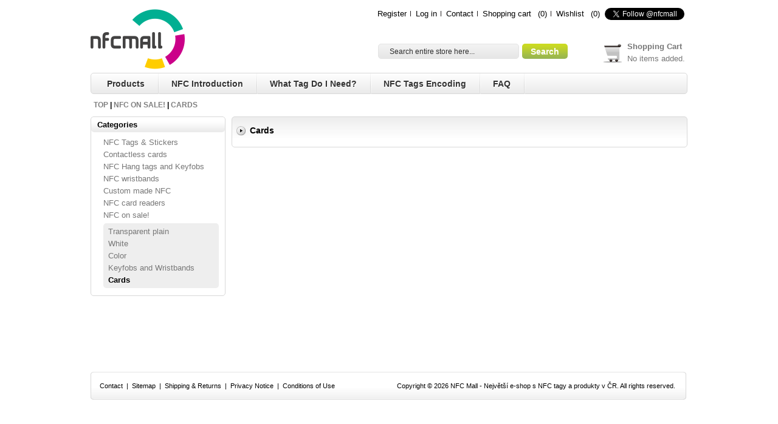

--- FILE ---
content_type: text/html; charset=utf-8
request_url: http://nfcmall.com/15/sale-nfc-cards
body_size: 6995
content:

<!DOCTYPE html>
<html >
<head>
    <title>NFC tagy a št&#237;tky - Největš&#237; e-shop s NFC tagy a produkty v ČR. Cards</title>
    <meta http-equiv="Content-type" content="text/html;charset=UTF-8" />
    <meta name="description" content="Cards" />
    <meta name="keywords" content="cards,buy cards,cards prices,cards online" />
    
    

  
    <!-- Google code for Analytics tracking -->
<script type="text/javascript">

  var _gaq = _gaq || [];
  _gaq.push(['_setAccount', 'UA-37355099-1']);
  _gaq.push(['_trackPageview']);

  (function() {
    var ga = document.createElement('script'); ga.type = 'text/javascript'; ga.async = true;
    ga.src = ('https:' == document.location.protocol ? 'https://ssl' : 'http://www') + '.google-analytics.com/ga.js';
    var s = document.getElementsByTagName('script')[0]; s.parentNode.insertBefore(ga, s);
  })();

</script>

    <link href="/Themes/Electronics/Content/styles.css" rel="stylesheet" type="text/css" />
<link href="/Content/smoothness/jquery-ui-1.8.17.custom.css" rel="stylesheet" type="text/css" />
<link href="/Plugins/SevenSpikes.Nop.Plugins.InstantSearch/Themes/Electronics/Content/InstantSearch.css" rel="stylesheet" type="text/css" />
<link href="/Plugins/SevenSpikes.Core/Styles/kendo.default.min.css" rel="stylesheet" type="text/css" />
<link href="/Plugins/SevenSpikes.Core/Styles/kendo.common.min.css" rel="stylesheet" type="text/css" />
<link href="/Plugins/SevenSpikes.Nop.Plugins.MegaMenu/Themes/Electronics/Content/style.css" rel="stylesheet" type="text/css" />

    <script src="/bundles/scripts/lcdpydk9riyukd-0akjxclunpmw7qau1kw1czg0g1ta1.js?v=cjeeEFJCjcq45pEGMAmNF79Gr23LXomquabGeuxJ8gA1"></script>


    
    
    
    
        <link rel="shortcut icon" href="http://nfcmall.com/favicon.ico" />

    <!--Powered by nopCommerce - http://www.nopCommerce.com-->
    <!--Copyright (c) 2008-2012-->
</head>
<body>
    

<div class="master-wrapper-page">
    
    <div class="master-wrapper-content">
        

<div id="dialog-notifications-success" title="Notification" style="display:none;">
</div>
<div id="dialog-notifications-error" title="Error" style="display:none;">
</div>
<div id="bar-notification" class="bar-notification">
    <img src="/Content/Images/ico-close-notification-bar.png" class="close" alt="Close" title="Close" />
</div>


        <script type="text/javascript">
            //<![CDATA[
            //replace the first parameter with "true" to use popup notifications
            AjaxCart.init(false, '.header-links .cart-qty', '.header-links .wishlist-qty', '#flyout-cart');
            //]]>
        </script>
        <div class="header">
            <div class="header-logo">
                <a href="http://nfcmall.com/" class="logo">
                    <img src="/Themes/Electronics/Content/images/logo.gif" alt="" /></a>
            </div>
            <div class="header-links-wrapper">
                <div class="header-links">
    <ul>
        
                    <li><a href="/15/register" class="middle">Register</a></li>
            <li><a href="/15/login" class="middle">Log in</a></li>
       
	   <li>
			<a href="/15/contactus" class="middle">Contact</a>
	   </li>
	   
           <li id="topcartlink"><a href="/15/cart">Shopping cart</a>
            <a href="/15/cart" class="middle">(0)</a> </li>
           <script type="text/javascript">
               $('#topcartlink').live('mouseenter', function () {
                   $('#flyout-cart').addClass('active');
               });
               $('#topcartlink').live('mouseleave', function () {
                   $('#flyout-cart').removeClass('active');
               });
               $('#flyout-cart').live('mouseenter', function () {
                   $('#flyout-cart').addClass('active');
               });
               $('#flyout-cart').live('mouseleave', function () {
                   $('#flyout-cart').removeClass('active');
               });
            </script>

            <li><a href="/15/wishlist">Wishlist</a>
                <a href="/15/wishlist" class="wishlist-qty last">(0)</a> </li>
        		<li><a href="https://twitter.com/nfcmall" class="twitter-follow-button" data-show-count="false">Follow @nfcmall</a>
<script>!function(d,s,id){var js,fjs=d.getElementsByTagName(s)[0];if(!d.getElementById(id)){js=d.createElement(s);js.id=id;js.src="//platform.twitter.com/widgets.js";fjs.parentNode.insertBefore(js,fjs);}}(document,"script","twitter-wjs");</script></li>
        
    </ul>
</div>

                <div id="flyout-cart">
    <div class="mini-shopping-cart">
        <div class="count">
You have no items in your shopping cart.        </div>
    </div>
</div>

            </div>
			<div class="header-searchbox">
				<div class="searchbox">
					
<form action="/15/search" method="get" onsubmit="return check_small_search_form()">    <div class="searchboxtext">
        <input type="text" id="small-searchterms" class="search_tx" value="   Search entire store here..." name="q"  
            onfocus="if(this.value=='   Search entire store here...')this.value=''" onblur="if(this.value=='')this.value='   Search entire store here...'" />
    </div>
    <div class="searchboxbutton">
        <input type="submit" class="searchButtonClass" id="btn-small-search" value="Search" name="btnSearch"  autocomplete="off" />
    </div>
    <script type="text/javascript">

            function check_small_search_form() {
                var search_terms = $("#small-searchterms");
                if (search_terms.val() == "") {
                    alert('Please enter some search keyword');
                    search_terms.focus();
                    return false;
                }

                return true;
            }
        </script>  
</form>



<script type="text/javascript">
$(document).ready(function () {
    var autocomplete = $("#small-searchterms").kendoAutoComplete(
            {
                height: 500,
                minLength: 3,
                dataTextField: "ProductName",
                filter: "contains",
                
                template: '<div class="instant-search-item" data-url="http://nfcmall.com/${ data.SeName }">' +
                               '<div class="img-block">' +
                                 '<div class="image">' +
                                   '<img src="${ data.DefaultPictureModel.ImageUrl }" alt="${ data.Name }" title="${ data.Name }" style="border:none">' +
                                 '</div>' +
                               '</div>' +
                               '<div class="detail">' +
                                  '<div class="title">${ data.Name }</div>' +
                                  '<div class="price">${ data.ProductPrice.Price }</div>' +
                                '</div>' +
                          '</div>',
                dataSource: new kendo.data.DataSource({
                    serverFiltering: true,
                    requestStart: function(e){
                        $("#small-searchterms").addClass("instant-search-busy");
                    },
                    change: function(e){
                        $("#small-searchterms").removeClass("instant-search-busy");
                    },
                    transport: {
                        read: "http://nfcmall.com/InstantSearch/InstantSearchFor",
                        parameterMap: function (data) {
                            return { q: $("#small-searchterms").val() };
                        }
                    }
                }
                ),
                change: function (e) {
                    var selected = $(".k-list").find(".k-state-selected");
                    var url = selected.find('.instant-search-item').attr('data-url');
                    if (typeof url === "undefined") {
                        // do nothing as the value has probably been changed from the onblur event handler rather than from dropdown selection                   
                    } else {
                        // navigate to the searched product
                        setLocation(url);
                    }
                }
            });

    // set width of the drop-down list
    $("#small-searchterms").data("kendoAutoComplete").list.width(300);
    });
</script>

				</div>
			</div>
			<a href="/15/cart">
				<div class="header-shopping-bag">
					<div class="block-mini-cart">
    <strong>Shopping Cart</strong>
    <br />
        <div>No items added.</div>
</div>

				</div>
			</a>
        </div>
        <div class="clear">
        </div>
        <!--header-->




<div class="mega-menu-holder">
    <ul class="mega-menu">
        

    <li><a href="#">Products</a>
        <div class="dropdown categories fullWidth">
            <div>
                <div class="row"><div class="box">
                <div class="title">
                    <strong>
                        <a href="/__/plain-stickers" title="Show products in category Tags &amp; Stickers">
NFC Tags &amp; Stickers</a>
                    </strong>
                </div>
                <!--title-->
                <div class="picture">
                    <a href="/__/plain-stickers" title="Show products in category Tags &amp; Stickers">
                        <img alt="Picture for category Tags &amp; Stickers" src="http://nfcmall.com/content/images/thumbs/0000194_tags-stickers_90.png"
                                    title="Show products in category Tags &amp; Stickers" /></a>
                </div>
                <!--picture-->
                <ul class="subcategories">
                        <li><a href="/__/transparent" title="Transparent">
Transparent
                        </a></li>
                        <li><a href="/__/white" title="White">
White
                        </a></li>
                        <li><a href="/__/thematic-stickers" title="Color">
Color
                        </a></li>
                        <li><a href="/__/on-metal-stickers" title="On Metal Stickers">
On Metal Stickers
                        </a></li>
                        <li><a href="/__/outdoor-tags" title="Heavy Duty &amp; Outdoor">
Heavy Duty &amp; Outdoor
                        </a></li>
                </ul>
                
</div><div class="box">
                <div class="title">
                    <strong>
                        <a href="/__/contactless-cards" title="Show products in category Contactless Cards">
Contactless cards</a>
                    </strong>
                </div>
                <!--title-->
                <div class="picture">
                    <a href="/__/contactless-cards" title="Show products in category Contactless Cards">
                        <img alt="Picture for category Contactless Cards" src="http://nfcmall.com/content/images/thumbs/0000138_contactless-cards_90.jpeg"
                                    title="Show products in category Contactless Cards" /></a>
                </div>
                <!--picture-->
                <ul class="subcategories">
                </ul>
                
</div><div class="box">
                <div class="title">
                    <strong>
                        <a href="/__/nfc-hang-tags-keyfobs" title="Show products in category NFC Hang tags and Keyfobs">
NFC Hang tags and Keyfobs</a>
                    </strong>
                </div>
                <!--title-->
                <div class="picture">
                    <a href="/__/nfc-hang-tags-keyfobs" title="Show products in category NFC Hang tags and Keyfobs">
                        <img alt="Picture for category NFC Hang tags and Keyfobs" src="http://nfcmall.com/content/images/thumbs/0000211_nfc-hang-tags-and-keyfobs_90.jpeg"
                                    title="Show products in category NFC Hang tags and Keyfobs" /></a>
                </div>
                <!--picture-->
                <ul class="subcategories">
                </ul>
                
</div><div class="box">
                <div class="title">
                    <strong>
                        <a href="/__/nfc-wristbands" title="Show products in category NFC wristbands">
NFC wristbands</a>
                    </strong>
                </div>
                <!--title-->
                <div class="picture">
                    <a href="/__/nfc-wristbands" title="Show products in category NFC wristbands">
                        <img alt="Picture for category NFC wristbands" src="http://nfcmall.com/content/images/thumbs/0000137_nfc-wristbands_90.png"
                                    title="Show products in category NFC wristbands" /></a>
                </div>
                <!--picture-->
                <ul class="subcategories">
                </ul>
                
</div></div><div class="row"><div class="box">
                <div class="title">
                    <strong>
                        <a href="/__/nfc-custom-made-products" title="Show products in category Custom made NFC">
Custom made NFC</a>
                    </strong>
                </div>
                <!--title-->
                <div class="picture">
                    <a href="/__/nfc-custom-made-products" title="Show products in category Custom made NFC">
                        <img alt="Picture for category Custom made NFC" src="http://nfcmall.com/content/images/thumbs/0000314_custom-made-nfc_90.jpeg"
                                    title="Show products in category Custom made NFC" /></a>
                </div>
                <!--picture-->
                <ul class="subcategories">
                        <li><a href="/__/customized-for-you" title="With your own logo">
With your own logo
                        </a></li>
                        <li><a href="/__/labels-posters" title="Pre-prepared ">
Pre-prepared 
                        </a></li>
                </ul>
                
</div><div class="box">
                <div class="title">
                    <strong>
                        <a href="/__/nfc-card-readers" title="Show products in category NFC card readers">
NFC card readers</a>
                    </strong>
                </div>
                <!--title-->
                <div class="picture">
                    <a href="/__/nfc-card-readers" title="Show products in category NFC card readers">
                        <img alt="Picture for category NFC card readers" src="http://nfcmall.com/content/images/thumbs/0000320_nfc-card-readers_90.png"
                                    title="Show products in category NFC card readers" /></a>
                </div>
                <!--picture-->
                <ul class="subcategories">
                </ul>
                
</div><div class="box">
                <div class="title">
                    <strong>
                        <a href="/__/nfc-sale" title="Show products in category NFC on sale!">
NFC on sale!</a>
                    </strong>
                </div>
                <!--title-->
                <div class="picture">
                    <a href="/__/nfc-sale" title="Show products in category NFC on sale!">
                        <img alt="Picture for category NFC on sale!" src="http://nfcmall.com/content/images/thumbs/0000242_nfc-on-sale_90.jpeg"
                                    title="Show products in category NFC on sale!" /></a>
                </div>
                <!--picture-->
                <ul class="subcategories">
                        <li><a href="/__/sale-nfc-transparent" title="Transparent plain">
Transparent plain
                        </a></li>
                        <li><a href="/__/sale-nfc-white" title="White">
White
                        </a></li>
                        <li><a href="/__/nfc-sale-color" title="Color">
Color
                        </a></li>
                        <li><a href="/__/sale-nfc-keyfobs-and-wristbands" title="Keyfobs and Wristbands">
Keyfobs and Wristbands
                        </a></li>
                        <li><a href="/__/sale-nfc-cards" title="Cards">
Cards
                        </a></li>
                </ul>
                
</div><div class="empty-box"></div></div>
            </div>
        </div>
        <!--dropdown-->
    </li>
        		<li>
			<a href="/t/NFCIntroduction">NFC Introduction</a>
		</li>
		<li>
			<a href="/t/ChoosetagType">What tag do I need?</a>
		</li>
		<li>
			<a href="/t/NFCTagsEncoding">NFC Tags Encoding</a>
		</li>
		<li>
			<a href="/t/FAQ">FAQ</a>
		</li>
                                            </ul>
</div>
        <!--<div class="top-bar">
            <div class="header-languageselector">
                    <span>Language: </span>  
    <ul class="languagelist">
            <li><a href="/15/changelanguage/2?returnurl=%2f15%2fsale-nfc-cards" title="Česky">
                <img title='Česky' alt='Česky' 
                 src="/Content/Images/flags/cz.png " />
            </a></li>
            <li><a href="/15/changelanguage/1?returnurl=%2f15%2fsale-nfc-cards" title="English">
                <img title='English' alt='English'  class=selected
                 src="/Content/Images/flags/gb.png " />
            </a></li>
            <li><a href="/15/changelanguage/3?returnurl=%2f15%2fsale-nfc-cards" title="Slovensky">
                <img title='Slovensky' alt='Slovensky' 
                 src="/Content/Images/flags/sk.png " />
            </a></li>
    </ul>

            </div>
            <div class="header-currencyselector">
                    <span>Currency: </span>
<select id="customerCurrency" name="customerCurrency" onchange="setLocation(this.value);"><option selected="selected" value="/15/changecurrency/12?returnurl=%2f15%2fsale-nfc-cards">Czech Koruna</option>
<option value="/15/changecurrency/3?returnurl=%2f15%2fsale-nfc-cards">British Pound</option>
<option value="/15/changecurrency/6?returnurl=%2f15%2fsale-nfc-cards">Euro</option>
</select>
            </div>
            <div class="header-taxDisplayTypeSelector">
                
            </div>
            <div class="searchbox">
                
<form action="/15/search" method="get" onsubmit="return check_small_search_form()">    <div class="searchboxtext">
        <input type="text" id="small-searchterms" class="search_tx" value="   Search entire store here..." name="q"  
            onfocus="if(this.value=='   Search entire store here...')this.value=''" onblur="if(this.value=='')this.value='   Search entire store here...'" />
    </div>
    <div class="searchboxbutton">
        <input type="submit" class="searchButtonClass" id="btn-small-search" value="Search" name="btnSearch"  autocomplete="off" />
    </div>
    <script type="text/javascript">

            function check_small_search_form() {
                var search_terms = $("#small-searchterms");
                if (search_terms.val() == "") {
                    alert('Please enter some search keyword');
                    search_terms.focus();
                    return false;
                }

                return true;
            }
        </script>  
</form>



<script type="text/javascript">
$(document).ready(function () {
    var autocomplete = $("#small-searchterms").kendoAutoComplete(
            {
                height: 500,
                minLength: 3,
                dataTextField: "ProductName",
                filter: "contains",
                
                template: '<div class="instant-search-item" data-url="http://nfcmall.com/${ data.SeName }">' +
                               '<div class="img-block">' +
                                 '<div class="image">' +
                                   '<img src="${ data.DefaultPictureModel.ImageUrl }" alt="${ data.Name }" title="${ data.Name }" style="border:none">' +
                                 '</div>' +
                               '</div>' +
                               '<div class="detail">' +
                                  '<div class="title">${ data.Name }</div>' +
                                  '<div class="price">${ data.ProductPrice.Price }</div>' +
                                '</div>' +
                          '</div>',
                dataSource: new kendo.data.DataSource({
                    serverFiltering: true,
                    requestStart: function(e){
                        $("#small-searchterms").addClass("instant-search-busy");
                    },
                    change: function(e){
                        $("#small-searchterms").removeClass("instant-search-busy");
                    },
                    transport: {
                        read: "http://nfcmall.com/InstantSearch/InstantSearchFor",
                        parameterMap: function (data) {
                            return { q: $("#small-searchterms").val() };
                        }
                    }
                }
                ),
                change: function (e) {
                    var selected = $(".k-list").find(".k-state-selected");
                    var url = selected.find('.instant-search-item').attr('data-url');
                    if (typeof url === "undefined") {
                        // do nothing as the value has probably been changed from the onblur event handler rather than from dropdown selection                   
                    } else {
                        // navigate to the searched product
                        setLocation(url);
                    }
                }
            });

    // set width of the drop-down list
    $("#small-searchterms").data("kendoAutoComplete").list.width(300);
    });
</script>

            </div>
        </div>-->
        <!--top-bar-->
        

    <div class="breadcrumb">
        <a href='http://nfcmall.com/'>Top</a> |
            <a href="/15/nfc-sale">NFC on sale!</a>
            |
            <a href="/15/sale-nfc-cards">Cards</a>
                <br />
    </div>
    <div class="clear">
    </div>

        
        
        <div class="ajax-loading-block-window" style="display: none">
            <div class="loading-image">
            </div>
        </div>
        <div class="master-wrapper-main">
            

<div class="master-wrapper-side-2">
    <div class="block block-category-navigation">
        <div class="title">
            <strong>Categories</strong>
        </div>
        <div class="clear">
        </div>
        <div class="listbox">
            <ul>
    <li class="inactive">
        <a href="/15/plain-stickers">NFC Tags &amp; Stickers
        </a>
    </li>
    <li class="inactive">
        <a href="/15/contactless-cards">Contactless cards
        </a>
    </li>
    <li class="inactive">
        <a href="/15/nfc-hang-tags-keyfobs">NFC Hang tags and Keyfobs
        </a>
    </li>
    <li class="inactive">
        <a href="/15/nfc-wristbands">NFC wristbands
        </a>
    </li>
    <li class="inactive">
        <a href="/15/nfc-custom-made-products">Custom made NFC
        </a>
    </li>
    <li class="inactive">
        <a href="/15/nfc-card-readers">NFC card readers
        </a>
    </li>
    <li class="inactive">
        <a href="/15/nfc-sale">NFC on sale!
        </a>
            <ul class="sublist">
    <li class="inactive">
        <a href="/15/sale-nfc-transparent">Transparent plain
        </a>
    </li>
    <li class="inactive">
        <a href="/15/sale-nfc-white">White
        </a>
    </li>
    <li class="inactive">
        <a href="/15/nfc-sale-color">Color
        </a>
    </li>
    <li class="inactive">
        <a href="/15/sale-nfc-keyfobs-and-wristbands">Keyfobs and Wristbands
        </a>
    </li>
    <li class="active">
        <a href="/15/sale-nfc-cards">Cards
        </a>
    </li>
            </ul>
    </li>
            </ul>
        </div>
    </div>



<script type="text/javascript">
    var nop_store_directory_root = "http://nfcmall.com/";
</script>

</div>
<div class="master-wrapper-center-2">
    <div class="master-wrapper-cph-2">
        <div class="main-content">
    
            

<div class="category-page">

     

    <div class="page-title category-title">
        <h1>
            Cards
        </h1>
    </div>

    

        

    
    <div class="category-products">
        <div class="product-pager-and-sorter-and-view-options-7Spikes">

        
            

            
        

        </div>
        <div class="clear">
        </div>

        

        
            </div>

    
    
</div>

    
        </div>
        <!--main-content-->
    </div>
</div>
        </div>
        
	
        
        <div class="master-wrapper-content-footer">
    <ul>
            
        <li><a href="/15/contactus">Contact</a> </li>
        <li>|</li>
                            <li><a href="/15/sitemap">Sitemap</a></li>
            <li>|</li>
        <li><a href="/15/t/shippinginfo">Shipping & Returns</a></li>
        <li>|</li>
        <li><a href="/15/t/conditionsofUse#privacyinfo">Privacy Notice</a></li>
        <li>|</li>
        <li><a href="/15/t/conditionsofUse">Conditions of Use</a></li>
            
    </ul>
    <div class="footer-disclaimer">
        
        Copyright &copy; 2026 NFC Mall - Největší e-shop s NFC tagy a produkty v ČR. All rights reserved.
    </div>
</div>

        <div class="footer-storetheme">
            
        </div>
    </div>
    <!--master-wrapper-content-->
</div>
<!--master-wrapper-page-->


    
    
</body>
</html>


--- FILE ---
content_type: text/css
request_url: http://nfcmall.com/Themes/Electronics/Content/styles.css
body_size: 33200
content:

/****************************************************************************************************/
/* The contents of this file are subject to the nopCommerce Public License Version 1.0 ("License"); you may not use this file except in compliance with the License.
/* You may obtain a copy of the License at  http://www.nopCommerce.com/License.aspx. 
/* 
/* Software distributed under the License is distributed on an "AS IS" basis, WITHOUT WARRANTY OF ANY KIND, either express or implied. 
/* See the License for the specific language governing rights and limitations under the License.
/* 
/* The Original Code is nopCommerce.
/* The Initial Developer of the Original Code is NopSolutions.
/* All Rights Reserved.
/* 
/* Contributor(s): RetroViz Design. 
/****************************************************************************************************/

/* BREADCRUMB */
.breadcrumb {float:left;font-size:1.1em;font-weight:bold;margin:0px 0 10px;padding:0;text-transform:uppercase;}
.breadcrumb ul{margin:0px;padding:0px;}
.breadcrumb li{list-style:none;display:inline;}
.breadcrumb li strong{font-weight:bold;}
.breadcrumb a{text-decoration:none;color:#3a3a3a;}
.breadcrumb a:hover{text-decoration:none;color:#f93;}

/*~~~~~~~~~~~~~~~~~~~~~~~~~~~~~~~~~~~~~~~~~~~~~~~~~~~~~~~~~~~~~*

	HTML GENERAL 

~~~~~~~~~~~~~~~~~~~~~~~~~~~~~~~~~~~~~~~~~~~~~~~~~~~~~~~~~~~~~~*/

h1
{
    font-size: 2em;
    font-weight: normal;
    line-height: 1.15;
}

h2
{
    font-size: 1.5em;
    line-height: 1.25;
    margin-bottom: .45em;
}

h3
{
    font-size: 1.35em;
    line-height: 1.25;
    margin-bottom: .45em;
}

h4
{
    font-size: 1.05em;
    line-height: 1.35;
    margin-bottom: .45em;
}

h5
{
    font-size: 1.05em;
    line-height: 1.35;
    margin-bottom: .45em;
}

h6
{
    font-size: 1em;
    line-height: 1.35;
    margin-bottom: 1em;
}

body
{
    background: #fff;
	margin: 0;
    font: 13px/1.55 arial, helvetica, sans-serif;
    color: #000;
}

address, dd, dl, hr, input
{
    margin: 0;
    /*padding: 0;*/
}

a
{
    color: #777;
    text-decoration: none;
}

a:hover
{
    text-decoration: none;
    color: #7a9b06;
}

a img
{
    border: 0;
}

img
{
    border: none;
}

fieldset
{
    border: 0;
}

legend
{
}

/* Table */
table
{
    border: 0; /*border-collapse:collapse;*/
    border-spacing: 0;
    empty-cells: show;
    font-size: 100%;
}

caption, th, td
{
    vertical-align: top;
    text-align: left;
    font-weight: normal;
}

/* Content */
p
{
    margin: 0 0 1em;
}

strong
{
    font-weight: bold;
}

address
{
    font-style: normal;
    line-height: 1.35;
}

cite
{
    font-style: normal;
}

q, blockquote
{
    quotes: none;
}

q:before, q:after
{
    content: '';
}

small
{
    font-size: 1em;
}

big
{
    font-size: 1.15em;
}
/*sup           { font-size:1em; vertical-align:top; }*/

/* Lists */
ul, ol, li
{
	margin: 0;
	padding: 0;
    list-style: none;
}

/* Tools */
.hidden
{
    display: block !important;
    border: 0 !important;
    margin: 0 !important;
    padding: 0 !important;
    font-size: 0 !important;
    line-height: 0 !important;
    width: 0 !important;
    height: 0 !important;
    overflow: hidden !important;
}

.nobr
{
    white-space: nowrap !important;
}

.wrap
{
    white-space: normal !important;
}

.a-left
{
    text-align: left !important;
}

.a-center
{
    text-align: center !important;
}

.a-right
{
    text-align: right !important;
}

.v-top
{
    vertical-align: top;
}

.v-middle
{
    vertical-align: middle;
}

.f-left, .left
{
    float: left !important;
}

.f-right, .right
{
    float: right !important;
}

.f-none
{
    float: none !important;
}

.f-fix
{
    float: left;
    width: 100%;
}

.no-display
{
    display: none;
}

.no-margin
{
    margin: 0 !important;
}

.no-padding
{
    padding: 0 !important;
}

.no-bg
{
    background: none !important;
}


/*~~~~~~~~~~~~~~~~~~~~~~~~~~~~~~~~~~~~~~~~~~~~~~~~~~~~~~~~~~~~~*

	MASTER PAGE 

~~~~~~~~~~~~~~~~~~~~~~~~~~~~~~~~~~~~~~~~~~~~~~~~~~~~~~~~~~~~~~*/


.master-wrapper-page
{
    width: 982px;
    margin: 0 auto;
}

.master-wrapper-content
{
    margin: 0 0 15px;
}


/*~~~~~~~~~~~~~~~~~~~~~~~~~~~~~~~~~~~~~~~~~~~~~~~~~~~~~~~~~~~~~*

	MASTER HEADER

~~~~~~~~~~~~~~~~~~~~~~~~~~~~~~~~~~~~~~~~~~~~~~~~~~~~~~~~~~~~~~*/

.header
{
	position: relative;
    min-height: 85px;
	padding: 15px 0;
}

.header .icon
{
    vertical-align: bottom;
}

.header .last
{
    background: none;
    padding-right: 0 !important;
}

.header .middle
{
    padding-right: 7px !important;
    background: url(images/bkg_pipe3.gif) no-repeat 100% 50%;
}

.header .admin
{
    padding-left: 7px !important;
    padding-right: 0px !important;
    background: url(images/bkg_pipe3.gif) no-repeat 0% 50%;
}

.header-logo
{
    float: left;
	/*margin: 20px;*/
}

a.logo
{
    display: block;
}

.header-links-wrapper
{
    position: absolute;
    top: 12px;
	right: 0;
}

.header-links
{
    border: solid 1px #FFF;
}

.header-links ul li
{
	float: left;
    padding: 0 4px;
    color: #000000;
}

.header-links a
{
    padding: 0 7px 0 0;
    color: #000000;
}

.header-links a:hover
{
    color: #7A9B06;
}

.header-links a.account
{
    padding-left: 0 !important;
    color: #7A9B06;
}

.header-links span.impersonate
{
    color: #E44097;
    font-weight: bold;
}

.header-links span.impersonate .finish-impersonation
{
    color: #58DE81;
}

.header-shopping-bag
{
    background: url('images/cart_icon.gif') no-repeat scroll left center transparent;
    position: absolute;
    top: 67px;
	right: 4px;
    padding-left: 40px;
}

.header-shopping-bag a
{
    color: #777777;
}

.header-shopping-bag a:hover
{
    color: #000000;
}

.header-searchbox
{
    position: absolute;
    top: 67px;
	right: 190px;
    padding-left: 40px;
}

.menu
{
    position: relative;
    height: 33px;
    background: url('images/nav_bg.png') repeat-x;
    margin: 0 0 12px;
    padding-left: 5px;
    border: 1px solid #D8D8D8;
    border-radius: 5px;
}

ul.top-menu
{
    height: 45px;
	margin: 0;
    background: url('images/nav_bg.png') repeat-x;
}

.top-menu > li
{
    position: relative;
    float: left;
	background: url('images/spacer_nav.gif') right center no-repeat;
	margin: -1px -2px 0 0;
}

.top-menu > li > a
{
    display: block;
    padding: 0 24px 0 22px;
    font-size: 14px;
    color: #333;
    text-decoration: none;
    text-transform: capitalize;
    font-weight: bold;
	text-shadow: 1px 1px 0 #fff;
    line-height: 43px;
	border-top: 1px solid transparent;
}

.top-menu > li:hover > a {
	background: url('images/nav-pad.png') repeat-x;
	color: #fff;
	text-shadow: none;
	border-top: 1px solid #bc0;
	border-bottom: 1px solid #890;
	box-shadow: inset 0 1px 0 #efc;
}


.top-bar
{
    background: url('images/search_bg.png') repeat-x;
    height: 33px;
    width: 980px;
    margin-bottom: 8px;
	border: 1px solid #d8d8d8;
	border-radius: 5px;
	position: relative;
	z-index: 0;
}

.header-selectors-wrapper
{
    text-align: right;
    float: right;
    width: 500px;
}

.header-languageselector {
  visibility: hidden;
}

.header-currencyselector {
  visibility: hidden;
}

.header-currencyselector, .header-languageselector, .header-taxDisplayTypeSelector
{
    float: left;
    display: inline;
    padding-left: 10px;
    padding-top: 2px;
}

.header-languageselector span
{
    color: #525252;
    float: left;
    margin-right: 5px;
	line-height: 20px;
}

.header-currencyselector span
{
    color: #525252;
	float: left;
    margin-right: 5px;
	line-height: 20px;
}

.header-languageselector select
{
    width: 100px;
}

.header-currencyselector select
{
    width: 110px;
}
.searchbox .ui-autocomplete-loading{background:white url('images/ajax_loader_small.gif') right center no-repeat;}
.searchbox
{
    float: right;
    height: 25px;
	margin-top: 5px;
}
* +html .searchbox
{
	width: 400px;
}

.searchboxtext
{
    background: url('images/searchbg.png') repeat-x !important;
    width: 230px !important;
    height: 23px !important;
    margin-right: 5px !important;
    margin-left: 80px !important;
    float: left !important;
    display: inline !important;
	border: 1px solid #e3e3e3;
	border-radius: 5px;
}

.searchboxtext input
{
    width: 214px !important;
    height: 15px !important;
    border: none !important;
    font-size: 12px !important;
    padding-right: 2px !important;
    padding-left: 2px !important;
    padding-top: 5px !important;
    padding-bottom: 2px !important;
    float: left !important;
    background-color: transparent !important;
    text-align: left !important;
    margin-left: 0px !important;
}

.searchboxbutton
{
    float: right;
    margin-right: 7px;
    height: 25px;
    width: 75px;
    display: inline;
}


.searchButtonClass
{
    background: url('images/btn_go.png') top repeat-x;
    cursor: pointer;
    border: 0;
    height: 25px;
    width: 75px;
	font: normal bold 14px Arial, Helvetica, sans-serif;
	color: #fff;
	border-radius: 5px;
}
.searchButtonClass:hover
{
	background-position: bottom;
}




/*~~~~~~~~~~~~~~~~~~~~~~~~~~~~~~~~~~~~~~~~~~~~~~~~~~~~~~~~~~~~~*

	MASTER CONTENT WRAPPER

~~~~~~~~~~~~~~~~~~~~~~~~~~~~~~~~~~~~~~~~~~~~~~~~~~~~~~~~~~~~~~*/



/* one column master page */
.master-wrapper-center-1
{
    width: 980px;
	margin-bottom: 20px;
	color: #000;
    min-height: 600px;
    padding: 10px 10px 10px 0;
}
.master-wrapper-cph-1
{
    width: 980px;
    color: #000;
    min-height: 600px;
    padding: 10px 10px 10px 0;
}

/* two column master page */
.master-wrapper-side-2
{
    float: left; 
    width: 222px;
	margin-bottom: 20px;
    padding: 0 0 1px;
    position: relative;
	z-index: 0;
}
.master-wrapper-center-2
{
    float: right;
    width: 750px;
	margin-bottom: 20px;
    padding: 0 0 1px;
    background: #FFF;
    position: relative;
	z-index: 0;
}
.master-wrapper-cph-2
{
    float: left;
    width: 750px;
    background: #FFF;
    color: #000;
    min-height: 400px;
}

/* three column master page */
.master-wrapper-leftside-3
{
    float: left;
    width: 222px;
	margin:  0 8px 20px 0;
    padding: 0 0 1px;
    position: relative;
	z-index: 0;
}
.master-wrapper-center-3
{
    float: left;
    margin: 0 0 20px; 
    width: 522px;
    padding: 0 0 1px;
    position: relative;
	z-index: 0;
}
.master-wrapper-cph-3
{ 
    min-height: 400px;wl
}
.master-wrapper-rightside-3
{
    float: right;
    width: 222px;
    padding: 0 0 1px;
    position: relative;
	z-index: 0;
}

.master-wrapper-content-footer 
{
	clear: both;
	background:url('images/footer_bg.gif') no-repeat scroll 0 0 transparent;
	height:46px;
	margin:12px 0 10px;
	padding: 15px 5px 5px 15px;
	font-size: 11px; /* added by JK */
}

.master-wrapper-content-footer a 
{ 
    color:#000; 
}

.master-wrapper-content-footer a:hover 
{ 
    color:#7A9B06; 
}

.master-wrapper-content-footer ul 
{ 
    display:inline; 
}

.master-wrapper-content-footer li, .master-wrapper-content-footer span.powered-by 
{ 
    display:inline; 
    padding:0 3px 0 0; 
    margin:0 3px 0 0; 
    float: left;
}

.master-wrapper-content-footer span.powered-by a
{
    color:#7A9B06;
}

.footer-disclaimer
{
    float: right;
    font-size: 11px;
    padding-right: 15px;
}

.footer-poweredby
{
    float: left;
    font-size: 11px;
}

.footer-storetheme
{
	width: 200px;
    margin: 0px auto;
    font-size: 11px;
}
.footer-storetheme
{
	width: 200px;
    margin: 0px auto;
    font-size: 11px;
}











/*~~~~~~~~~~~~~~~~~~~~~~~~~~~~~~~~~~~~~~~~~~~~~~~~~~~~~~~~~~~~~*

	MISC. CLASSES

~~~~~~~~~~~~~~~~~~~~~~~~~~~~~~~~~~~~~~~~~~~~~~~~~~~~~~~~~~~~~~*/

.page-title
{
    /*border-bottom: 1px solid;*/
    margin: 0 0 10px;
    overflow: hidden;
    width: 100%;
}

.page-title h1, .page-title h2
{
    padding: 5px 5px 5px 0px;
    font-size: 20px;
    margin: 0;
    font-family: Arial,Helvetica,sans-serif;
    font-weight: normal;
}

.blog-page .page-title h1
{
        text-align:left;
        float:left;
}

.page-title .link-rss
{
    float:right;
	width: 14px;
	height: 14px;
	background: url('images/icon_rss.gif') no-repeat;
	margin: 14px 0 0;
    text-indent:-9999px;
}

.page-title .title{text-align:left;float:left;}

td
{
    vertical-align: top;
}

td.fieldname
{
    font-size: 12px;
}

.table-container
{
}

.table-container .row
{
}
/* ajax loading indicator */
.ajax-loading-block-window{position:fixed;top:50%;left:50%;width:128px;height:128px;overflow:hidden;z-index:1104;}
.ajax-loading-block-window .loading-image{position:absolute;top:0;left:0;width:128px;height:128px;background-image:url('images/ajax_loader_large.gif');}
.table-container .row .item-name
{
    padding: 3px 10px 0px 0px;
    display: block;
    white-space: nowrap;
    padding-right: 10px;
    vertical-align: middle;
}
.table-container .row .item-value
{
    padding: 3px 0px 0px 0px;
    vertical-align: middle;
}
.data-table .odd{}
.data-table .even{background-color: #F4FAFF;}
.required{color:red;}
.captcha-box{}
.htmlcontent
{
    padding-bottom: 5px;
}

.htmlcontent-title
{
    padding: 0 0 5px 0;
    clear: both;
}

.htmlcontent-header
{
    font-size: 1.2em;
    font-weight: bold;
}

.htmlcontent-body
{
}

.topicpage
{
    margin-bottom: 15px;
    padding-bottom: 5px;
    padding-left: 0;
}

.topicpage-title
{
    border-bottom: 0 none;
}

.topicpage .topicpage-body
{
}

.user-agreement-page
{
    margin-bottom: 15px;
    padding-bottom: 5px;
    padding-left: 0;
}

.user-agreement-page .page-title
{
}

.user-agreement-page .page-body
{
}

.clear
{
    border: medium none;
    clear: both;
    float: none;
    font-size: 0;
    height: 0;
    line-height: 0;
}

.nobr
{
    white-space: nowrap !important;
}

.linkButton
{
    color: #3664A5;
    background-color: inherit;
    text-decoration: underline;
    font-weight: bold;
}

a.linkButton:hover
{
}

.dropDownLists
{
    height: 17px;
    font-size: 10px;
    padding-left: 2px;
    font-family: Tahoma;
}

.textBox
{
    margin: 1px;
    border-right: #dfe5e7 1px solid;
    border-top: #a8bac2 1px solid;
    border-left: #a8bac2 1px solid;
    border-bottom: #dfe5e7 1px solid; /*background: url(Images/bgTextBox.gif) white repeat-x left top;*/
    color: #11354A;
    font-family: verdana;
    font-size: 8pt;
    padding: 1px;
    height: 15px;
}

.message-error
{
    font-family:Verdana, Arial, sans-serif;
    font-size:10px;
    font-weight:700;
    color:red;
}
.copyright
{
    float: right;
    padding-right: 10px;
    font-family: Tahoma, Verdana, Arial, Helvetica, sans-serif;
    font-size: 10px;
}
.copyright a
{
    color: #3664A5;
    background-color: inherit;
}
/* EU cookie law */
.eu-cookie-law{text-align:left;}
a.eu-cookie-privacyinfo-tag{color:#F93 !important;text-decoration:underline;}

.noscript{border:1px solid #ddd;border-width:0 0 1px;background:#ffff90;font-size:12px;line-height:1.25;text-align:center;color:#2f2f2f;}

/* sitemap */
.sitemap-page
{
    margin-left: auto;
    margin-right: auto;
    width: 100%;
    margin-bottom: 15px;
}
.sitemap-page .entity
{
    margin: 5px 0px 30px 0px;
}
.sitemap-page .topic-box, .sitemap-page .manufacturer-box, .sitemap-page .category-box, .sitemap-page .product-box
{
    text-align: center;
    vertical-align: bottom;
}
.sitemap-page .topic-box .item, .sitemap-page .manufacturer-box .item, .sitemap-page .category-box .item, .sitemap-page .product-box .item
{
    text-align: left;
    margin: 3px 10px 3px 10px;
    width: 150px;
    border-bottom: 1px dotted #ADACAC;
}


checkbox, input, radio, select
{
    font: 12px/15px Arial, Helvetica, sans-serif;
    vertical-align: middle;
    color: #000000;
}

textarea
{
    width: 100%;
    font-family: Verdana, Arial, sans-serif;
    font-size: 11px;
}

.searchtext
{
    border: solid 1px #d3d3d3;
    vertical-align: top;
    font-size: 12px;
}

.news-list-page .item, .news-list-homepage .item {
	margin-bottom: 15px;
}
.news-list-page .news-details, .news-list-homepage .news-details {
	border-top: 1px dotted #ddd;
    margin-top: 5px;
    padding: 5px;
}

.news-item-page fieldset {
	margin-top: 20px;
}

.news-item-page legend {
	padding: 0;
	font-size: 13px;
	font-weight: bold;
}

.news-item-page textarea
{
    height: 150px;
    /*border: solid 1px #E3E3E3;*/
    vertical-align: top;
    font-size: 12px;
}

.blogpost-page fieldset {
	margin-top: 20px;
}

.blogpost-page legend {
	padding: 0;
	font-size: 13px;
	font-weight: bold;
}

.blogpost-page textarea
{
    height: 150px;
    /*border: solid 1px #E3E3E3;*/
    vertical-align: top;
    font-size: 12px;
}

.accountsignaturetext
{
    height: 100px;
    width: 500px;
    border: solid 1px #E3E3E3;
    vertical-align: top;
}

.numerictextboxtext
{
    border: solid 1px #E3E3E3;
    vertical-align: top;
    font-size: 12px;
}

.forum-topic-title-text
{
    width: 500px;
    border: 1px solid #acacac;
    vertical-align: top;
    font-size: 12px;
}

.private-message-subject-text
{
    width: 500px;
    border: 1px solid #acacac;
    vertical-align: top;
    font-size: 12px;
}

.forum-search-text
{
    width: 500px;
    border: 1px solid #cacaca;
	/*border-top: 1px solid #acacac;*/
    font-size: 12px;
    float: left;
	height: 21px;
	line-height: 21px;
	padding: 0 3px;
	margin: 3px 0 4px;
	border-radius: 3px;
}


.forum-search-button, .forum-search-box-button {
	float: left;
	margin: 3px 0 0 3px;
	padding: 0 8px !important;
	cursor: pointer;
	background: url("images/bkg_btn.png") repeat-x scroll center top transparent;
    border: 1px solid #D8D8D8;
    border-radius: 5px;
    color: #000000;
    display: inline-block;
    font: bold 11px/23px Tahoma,Geneva,sans-serif;
    height: 23px;
    padding: 0 12px;
    text-align: center;
}

.forum-search-button:hover, .forum-search-box-button:hover {
	background-position: bottom;
}

.forum-search-panel .search-input .buttons
{
    float: left;
    margin-left: 10px;
}

.search-panel table.adv-search .price-from,.search-panel table.adv-search .price-to
{
    width:100px;
}
.forum-search-box-text
{
    border: 1px solid #cacaca;
	/*border-top: 1px solid #acacac;*/
    font-size: 12px;
    margin-top: 3px;
	padding: 0 3px;
	border-radius: 3px;
    float: left;
	height: 21px;
	line-height: 21px;
}

.forum-search .basic-search {
	clear: both;
}

.bbeditortext
{
    border: #cec6b5 1px solid;
}

.edit-topic-link-button
{
    padding-right: 5px;
    padding-left: 18px;
    background: url('images/ico-edit.gif') no-repeat;
}

.delete-topic-link-button
{
    padding-right: 5px;
    padding-left: 18px;
    background: url('images/ico-delete.gif') no-repeat;
}

.move-topic-link-button
{
    padding-right: 5px;
    padding-left: 18px;
    background: url('images/ico-moveTopic.gif') no-repeat;
}

.reply-topic-link-button
{
    padding-right: 5px;
    padding-left: 18px;
    padding-bottom: 3px;
    background: url('images/ico-forum-post-add.png') no-repeat;
}

.watch-topic-link-button
{
    padding-left: 18px;
    background: url('images/ico-forum-watch.gif') no-repeat;
}

.edit-post-link-button
{
    padding-right: 5px;
    padding-left: 18px;
    background: url('images/ico-edit.gif') no-repeat;
}

.delete-post-link-button
{
    padding-right: 5px;
    padding-left: 18px;
    background: url('images/ico-delete.gif') no-repeat;
}

.quote-post-link-button
{
    color: #555555;
    float: right;
    padding: 1px 3px 1px 3px;
    border: solid 1px #cccccc;
    line-height: 15px;
    font-size: 11px;
}

.search-box-button
{
    margin-bottom: 2px;
}

.product-list-product-detail-button, .product-grid-product-detail-button
{
    margin-bottom: 3px;
}

/*.searchbutton, .contactusbutton, .newsitemaddcommentbutton, .blogpostaddcommentbutton, 
.productvariantaddtocartbutton, .productwritereviewbutton, .loginbutton, .registerbutton, 
.checkoutasguestbutton, .savecustomerinfobutton, .addbillingaddressbutton, .addshippingaddressbutton, 
.changepasswordbutton, .registernextstepbutton, .completeregistrationbutton, .passwordrecoverybutton, 
.newpasswordbutton, .addaddressbutton, .saveaddressbutton, .sendemailafriendbutton, .checkoutbutton, .selectshippingaddressbutton, 
.newaddressnextstepbutton, .selectbillingaddressbutton, .sameasshippingaddressbutton, 
.shippingmethodnextstepbutton, .paymentmethodnextstepbutton, .paymentinfonextstepbutton, 
.confirmordernextstepbutton, .submitforumtopicbutton, .send-pm-button, .replypmbutton, 
.delete-selected-pm-button, .reorderbutton, .minicartcheckoutbutton, .newsletterbox-subscribebutton, 
.useragreementbutton, .deleteselectedfsbutton, .submitreturnrequestbutton, .uploadavatarbutton, .compareproductsboxcomparebutton
{
    background: transparent url('images/bkg_btn-small.png') scroll no-repeat;
    height: 24px;
    line-height: 23px;
    background-position: 100% 0;
    padding: 0px 15px 0px 9px;
    cursor: pointer;
    border: none;
    font-weight: bold;
    margin-bottom: 2px;
}*/

/*.productlistaddtocartbutton, .productgridaddtocartbutton, .productemailafriendbutton, 
.productaddtocomparelistbutton, .productvariantaddtowishlistbutton, .editaddressbutton, 
.deleteaddressbutton, .cancelrecurringorderbutton, .orderdetailsbutton, .returnitemsbutton, 
.estimateshippingbutton, .updatewishlistbutton, .applycouponcodebutton, 
.updatecartbutton, .continueshoppingbutton, .orderprocessedcontinuebutton, .submitpollvotebutton, 
.cancelforumtopicbutton, .forumsearchbutton, .forumsearchboxbutton, 
.cancel-pm-button, .delete-pm-button, .back-pm-button, .removeavatarbutton, .compare-products-table .remove-button, .deleteselectedbissbutton
{
    background: transparent url('images/bkg_btn-small.png') scroll no-repeat;
    height: 24px;
    line-height: 23px;
    background-position: 100% 0;
    padding: 0px 15px 0px 9px;
    cursor: pointer;
    border: none;
    font-weight: bold;
    margin-bottom: 2px;
}
*/
.orderdetailsprintbutton
{
    font-weight: bold;
    margin-left: 10px;   
}

.homepageproductgridaddtocartbutton
{
    background: transparent url('images/bkg_btn-small.png') scroll no-repeat;
    height: 24px;
    line-height: 23px;
    background-position: 100% 0;
    padding: 0 14px 0 7px;
    cursor: pointer;
    border: none;
    font-weight: bold;
}
.currencylist
{
    border: solid 1px #E3E3E3;
}

select.languagelist
{
    border: solid 1px #E3E3E3;
    width: 100px;
}

ul.languagelist
{
	float: left;
    line-height: 25px;
    padding-left: 0;
}

ul.languagelist li
{
    list-style: none;
	float: left;
    padding: 0px 5px 0 5px;
}

ul.languagelist li img
{
    border: solid 1px transparent !important;
}

ul.languagelist li img.selected
{
    border: solid 1px #cccccc !important;
}

.taxdisplaytypelist
{
    border: solid 1px #E3E3E3;
}

.storethemelist
{
    border: solid 1px #E3E3E3;
}

.forumtopicoptionscheck
{
}

.forumtopicoptionscheck label
{
    color: #555;
    font-size: 0.9em;
    padding-left: 5px;
    vertical-align: top;
}


/*~~~~~~~~~~~~~~~~~~~~~~~~~~~~~~~~~~~~~~~~~~~~~~~~~~~~~~~~~~~~~*

	NAVIGATIONS

~~~~~~~~~~~~~~~~~~~~~~~~~~~~~~~~~~~~~~~~~~~~~~~~~~~~~~~~~~~~~~*/

.block
{
	width: 220px;
    margin: 0 0 8px;
    line-height: 1.35;
	border: 1px solid #d8d8d8;
	border-radius: 5px;
}

.block .title
{
	height: 25px;
	/* margin-bottom: 10px; */
    padding: 0 10px;
    background: url('images/block_topbg.png') repeat-x;
    color: #000000;
    display: block;
    font: bold 13px/1.5 Arial,Helvetica,sans-serif;
	line-height: 25px;
	border-radius: 5px;
	text-shadow: 1px 1px 0 #FFFFFF;
}

.block .title strong span
{
    padding-left: 25px;
    padding-bottom: 2px;
    background: url('images/bull.gif') no-repeat left center;
}

.block .listbox
{
    padding: 5px 10px 7px 10px;
}

.block .listbox ul
{
    margin: 0px 0px 5px;
    padding: 0px 0px 0px 10px;
    color: #7A9B06;
    background-color: inherit;
}

.block a
{
}

.block li
{
    list-style: none;
	margin: 3px 0;
}
.block ul.sublist
{
	margin-top: 5px;
	background-color: #eee;
    border-radius: 5px;
    padding: 2px 8px;
}

.block li.separator
{
    height: 1px;
    background: #E8E6D2;
    width: 170px;
    margin: 5px 0 5px 0;
}


.block-livechat .listbox
{
    text-align: center;
}


.block-shoppingcart .items
{
    margin-top: 10px;
}

.block-shoppingcart .items ul
{
}

.block-shoppingcart .buttons
{
    text-align: right;
    padding-top: 5px;
    margin-bottom: 20px;
}

.block-compare-products .buttons
{
    text-align: right;
    padding-top: 5px;
    margin-bottom: 20px;
}

.order-details .buttons
{
    text-align: right;
    padding-top: 5px;
    margin-bottom: 20px;
}
.order-details .page-title .print-buttons
{
    text-align:right;
}
.order-details .order-overview .order-total-top
{
    text-align:right;
}
.order-details .products-box,.order-details .shipments-box,.order-details .ordernotes-box
{
    text-align:left;
    padding:10px;
    border:1px solid #c5c5c5;
    height:auto;
}
/*save-button*/
.buttons, .options, .common-buttons, .checkout-buttons, .buttons-centered {
	overflow: hidden;
	margin: 10px 0 0 !important;
}

button::-moz-focus-inner,
input[type="reset"]::-moz-focus-inner,
input[type="button"]::-moz-focus-inner,
input[type="submit"]::-moz-focus-inner,
input[type="file"] > input[type="button"]::-moz-focus-inner {
    border: none;
    padding: 0;
}


.buttons input, .select-button input, .options input, .common-buttons input, .buttons button, .checkout-buttons input
{
    float:right; 
    height:23px; 
    background:transparent url('images/bkg_btn.png') top repeat-x;
	padding: 0px 12px;
    font:bold 11px/23px Tahoma, Verdana, Arial, sans-serif;
	color:#000;
	text-shadow: 1px 1p 0 #fff;
    text-align:center; 
    cursor: pointer;
    border: 1px solid #d8d8d8;
	border-radius: 5px;
}

.buttons-centered input
{
    height:23px; 
    background:transparent url('images/bkg_btn.png') top repeat-x;
	padding: 0px 12px;
    font:bold 11px/23px Tahoma, Verdana, Arial, sans-serif;
	color:#000;
	text-shadow: 1px 1p 0 #fff;
    text-align:center; 
    cursor: pointer;
    border: 1px solid #d8d8d8;
	border-radius: 5px;

}

.buttons input:hover, .select-button input:hover, .options input:hover, .common-buttons input:hover, .buttons button:hover, .checkout-buttons input:hover, .buttons-centered input:hover
{
	background-position: bottom;
}

.newaddressnextstepbutton, .shippingmethodnextstepbutton, .paymentmethodnextstepbutton, .paymentinfonextstepbutton, .confirmordernextstepbutton, .orderprocessedcontinuebutton
{
    float: left;
}

.enter-address, .checkout-data .shipping-options, .payment-methods, .payment-info, .confirm-order, .checkout-data .order-completed
{
    float: left;   
}

/*.enter-address .button span, .checkout-data .shipping-options .select-button span, .payment-methods .select-button span, .payment-info .select-button span,
.confirm-order .select-button span, .checkout-data .order-completed .select-button span
{
    float:left; 
    height:24px; 
    background:transparent url('images/bkg_btn.png') 0 0 no-repeat; 
    padding:0 0 0 6px; 
    font:bold 11px/23px Tahoma, Verdana, Arial, sans-serif;
	color:#000;
    text-align:center; 
    cursor: pointer;
    border: none; 
}*/

.enter-address .button, .checkout-data .shipping-options .select-button, .payment-methods .select-button, .payment-info .select-button,
.confirm-order .select-button, .checkout-data .order-completed .select-button
{
    float:left;    
}

.block-category-navigation .active a
{
}

.block-category-navigation .listbox ul .active > a
{
    font-weight: bold;
	color: #000;
}

.block-category-navigation .listbox ul .inactive
{
}

.block-manufacturer-navigation a.active
{
    font-weight: bold;
}

.block-manufacturer-navigation a.inactive
{
}

.block-manufacturer-navigation .listbox .viewall a
{
}

.block-newsletter .options
{
    margin-top: 8px;
	overflow: hidden;
}

.block-newsletter .options label
{
	float: left;
	margin-right: 5px;
}

.block-newsletter .options input
{
	float: left;
	margin: -5px 3px 0 0;
	padding: 0;
	background: none;
	border: none;
}

.block-newsletter .buttons
{
    margin-top: 5px;
    margin-bottom: 25px;
}

.block-recently-viewed-products a:hover
{
}

.block-popular-tags li, .block-popular-blogtags li
{
    display: inline !important;
}

.block-blog-archive .year
{
    font-weight: bold;
}

/*~~~~~~~~~~~~~~~~~~~~~~~~~~~~~~~~~~~~~~~~~~~~~~~~~~~~~~~~~~~~~*

	ORDER SUMMARY, SHOPPING CART, WISHLIST

~~~~~~~~~~~~~~~~~~~~~~~~~~~~~~~~~~~~~~~~~~~~~~~~~~~~~~~~~~~~~~*/

.shoppingcart-page, .wishlist-page
{
    margin-bottom: 15px;
    padding-bottom: 5px;
    padding-left: 0;
}

.shoppingcart-page .page-title, .wishlist-page .page-title
{
    border-bottom: 0 none;
}

.shoppingcart-page .body, .wishlist-page .body
{
    margin: 0px 0 0 0;
    padding: 0px 0 0 0;
    font-size: 11px;
    color: #555;
}
.order-summary-content .coupon-box .discount-coupon-code, .order-summary-content .giftcard-box .gift-card-coupon-code
{
    width:115px;
}
.order-summary-content
{
    margin: 0px;
    padding: 10px 10px 10px 10px;
    font-size: 11px;
    color: #555;
}
.order-summary-content .cart .cart-item-row .qty-input,.wishlist-content .cart .cart-item-row .qty-input
{
    border:solid 1px #c5c5c5;
    font-size:12px;
    text-align:right;
    width:40px;
}

.wishlist-content
{
    margin: 0px;
    font-size: 11px;
    color: #555;
    background-color: inherit;
}

.order-summary-content .totals
{
    float: right;
    padding: 23px 5px 0 5px;
    width: 330px;
}

.order-summary-content .cart-collaterals
{
    padding: 20px 0 10px;
    width: 550px;
}

.order-summary-content .deals
{
    display: inline;
    float: left;
    margin: 0 20px 0 0;
    width: 250px;
}

.order-summary-content .shipping
{
    display: inline;
    float: left;
    margin: 0;
    width: 280px;
}

.order-summary-content .coupon-box, .order-summary-content .giftcard-box
{
    padding: 10px 10px 10px 10px;
    font-size: 11px;
    color: #555;
    background: #F0F0F0;
    margin: 0 0 10px 0px;
    border: dotted 1px #F0F0F0;
}

.order-summary-content .coupon-box span, .order-summary-content .giftcard-box span
{
    float:left; 
    height:24px; 
    background:transparent url('images/bkg_btn.png') 0 0 no-repeat; 
    padding:0 0 0 6px; 
    font:bold 11px/23px Tahoma, Verdana, Arial, sans-serif; 
    text-transform:none; 
    text-align:center; 
    white-space:nowrap; 
    color:#000;
}

.order-summary-content .giftcard-box
{
    position: relative;
    z-index: 1;
}

.order-summary-content .cart, .wishlist-content .cart
{
    width: 100%;
    border-collapse: collapse;
    text-align: center;
    vertical-align: middle;
}

.wishlist-content .cart
{
    margin-bottom: 25px;
}

.order-summary-content .cart td, .wishlist-content .cart td
{
    padding: 10px;
}

.order-summary-content .cart .cart-header-row, .wishlist-content .cart .cart-header-row
{
    font-weight: bold;
}

.order-summary-content .cart .cart-header-row th, .wishlist-content .cart .cart-header-row th
{
    background: url('images/cart_line_y.gif') repeat-y right;
    padding: 2px 8px;
    vertical-align: middle;
    white-space: nowrap;
}

.order-summary-content .cart .cart-header-row th.picture, .wishlist-content .cart .cart-header-row th.picture
{
    background: none;
    border: none;
}

.order-summary-content .cart .cart-header-row th.end, .wishlist-content .cart .cart-header-row th.end
{
    background: none;
    padding-right: 5px;
}

.order-summary-content .cart .cart-item-row, .wishlist-content .cart .cart-item-row
{
}

.order-summary-content .cart .cart-item-row td, .wishlist-content .cart .cart-item-row td
{
    background: url('images/cart_line_y.gif') repeat-y right;
    border-top: 1px dotted #c5c5c5;
    vertical-align: middle;
    line-height: 30px;
}

.order-summary-content .cart .cart-item-row td.productpicture, .wishlist-content .cart .cart-item-row td.productpicture
{
    padding: 5px 5px 5px 5px;
    background: none;
}

.order-summary-content .cart .cart-item-row td.product, .wishlist-content .cart .cart-item-row td.product
{
    text-align: left;
    padding: 0px 10px 0px 10px;
}

.order-summary-content .cart .cart-item-row td.end, .wishlist-content .cart .cart-item-row td.end
{
    border-top: 1px dotted #c5c5c5;
    background: none;
    text-align: right;
    font-weight: bold;
    color: Green;
}

.order-summary-content .WarningBox .WarningText, .wishlist-content .WarningBox .WarningText
{
    color: Red;
}

.order-summary-content .total-info
{
    margin: 0px;
}

.cart-total{width:100%;}
.cart-total-left{text-align:right;vertical-align:middle;height:21px;font-weight:700;color:#353434;}
.cart-total-left-below{width:100%;text-align:right;vertical-align:top;height:30px;}
.cart-total-right{width:30%;text-align:right;vertical-align:middle;padding-left:5px;}

.order-summary-content .removegiftcardbutton, .order-summary-content .removediscountbutton
{
    padding-right: 5px;
    padding-left: 18px;
    background: url('images/ico-delete.gif') no-repeat;
    border: 0;
    width: 32px;
    height: 15px;
}

.order-summary-content .removegiftcardbutton, .order-summary-content .removediscountbutton:hover
{
    cursor: pointer;
}

.order-summary-content .selected-checkout-attributes
{
    margin: 0px;
    padding: 10px 0px 10px 0px;
    width: 100%;
    text-align: right;
    vertical-align: middle;
    color: #353434;
}

.order-summary-content .checkout-attributes
{
    margin: 10px 0px 10px 0px;
    padding: 10px 20px 10px 20px;
    background: none repeat scroll 0 0 #F7F5E8;
    border: 1px dotted #D3D3D3;
}

.order-summary-content .min-amount-warning
{
    margin: 0px;
    padding: 10px 0px 10px 10px;
}

.order-summary-content .terms-of-service
{
    margin: 0px;
    padding: 10px 0px 10px 10px;
}

.order-summary-content .terms-of-service .read
{
    text-decoration: underline;
}

.order-summary-content .terms-of-service .read:hover
{
    cursor: pointer;
}

.common-buttons
{   
    margin: 0px;
    padding: 10px 10px 10px 0px;
    float: left;
}

.common-buttons span
{
    float:right; 
    height:24px; 
    background:transparent url('images/bkg_btn.png') 0 0 no-repeat; 
    padding:0 0 0 6px; 
    font:bold 11px/23px Tahoma, Verdana, Arial, sans-serif; 
    text-transform:none; 
    text-align:center; 
    white-space:nowrap; 
    color:#000;
}

.order-summary-content .checkout-buttons
{
    float: right;
    margin: 0px;
    padding: 10px 0px 10px 10px;
}

.order-summary-content .checkout-buttons span
{
    float:right; 
    height:24px; 
    background:transparent url('images/bkg_btn.png') 0 0 no-repeat; 
    padding:0 0 0 6px; 
    font:bold 11px/23px Tahoma, Verdana, Arial, sans-serif; 
    text-transform:none; 
    text-align:center; 
    white-space:nowrap; 
    color:#000;
}

.order-summary-content .addon-buttons
{
    clear: both;
    float: right;
    margin: 0px;
    padding: 10px 0px 10px 10px;
    text-align: right;
}

.order-summary-content .crosssells-title
{
    color: #000000;
    font-family: Arial,Helvetica,sans-serif;
    font-size: 15px;
    font-weight: bold;
    padding: 5px 5px 5px 0;
    border-bottom: 0 none;
    margin: 0 0 10px;
    width: 100%;
}

.estimate-shipping
{
    margin: 0px;
    padding: 10px 10px 10px 10px;
    font-size: 11px;
    color: #555;
    background: #F0F0F0 ;
    border: dotted 1px #F0F0F0;
}
.estimate-shipping .shipping-options
{
    text-align: left;
    margin: 10px 10px 10px 10px;
    border: 1px solid #E8E6D2;
    height: auto;
	padding: 5px;
}
.estimate-shipping .shipping-options .shipping-option-item
{
    text-align: left;
    vertical-align: text-top;
    padding: 5px 0 0 5px;
}
.estimate-shipping .shipping-options .shipping-option-item .option-name
{
    font-weight: bold;
}
.estimate-shipping .shipping-options .shipping-option-item .option-description
{
    padding: 5px 0 5px 16px;
}
.estimate-shipping .country-input,.estimate-shipping .state-input{width:137px;}
.estimate-shipping .zip-input{width: 133px; margin-bottom: 5px;}

.order-summary-content .button-1 {
	text-transform: uppercase;
}
.order-summary-content .button-2 {
	float: right;
	height: 23px;
	background: url("images/bkg_btn.png") center top repeat-x;
    text-align: center;
    font: normal bold 11px/23px Tahoma,Verdana,Arial,sans-serif;
	color: #000;
	border: 1px solid #d8d8d8;
    border-radius: 5px;
    cursor: pointer;
}
.order-summary-content .button-2:hover {
	background-position: bottom;
}
.order-summary-content .common-buttons * {
	margin-right: 5px;
}


/*~~~~~~~~~~~~~~~~~~~~~~~~~~~~~~~~~~~~~~~~~~~~~~~~~~~~~~~~~~~~~*

	CHECKOUT, ORDER DETAILS

~~~~~~~~~~~~~~~~~~~~~~~~~~~~~~~~~~~~~~~~~~~~~~~~~~~~~~~~~~~~~~*/

.checkout-page, .checkout-one-page
{
    margin-bottom: 15px;
    padding-bottom: 5px;
    padding-left: 0;
}
.checkout-page .page-title, .checkout-one-page .page-title
{
    border-bottom: 0 none;
}
.checkout-page .checkout-data, .checkout-one-page .checkout-data
{
    margin: 0px 0 0 0;
    padding: 0px 0 0 0;
    font-size: 11px;
    color: #555;
    background-color: inherit;
}

.checkout-one-page .checkout-data .progress
{
    position: absolute;
    top: 100px;
    width: 180px;
    left: 0;
    right: 0;
    margin-left: auto;
    margin-right: auto;
    background: none repeat scroll 0 0 #FFFFFF;
    padding: 5px 10px;
    text-align: center;
    z-index: 2147483647;
}

#checkout-steps .buttons {
	clear: both;
	overflow: hidden;
}
#checkout-steps .buttons .back-link {
	float: left;
}

.checkoutstep
{
}

.checkoutstep .steptitle
{
    border: 1px solid #2F4F4F;
    color: white;
    background-color: #2E4d7B;
    font-family: Arial, Sans-Serif;
    font-size: 12px;
    font-weight: bold;
    padding: 5px 5px 5px 5px;
    margin-top: 5px;
}

.checkoutstep .stepcontent
{
    border: dashed 1px #2F4F4F;
    border-top: none;
    padding: 5px 5px 5px 5px;
}

.order-summary-title
{
    padding: 10px 10px 5px 0px;
    font-size: 11px;
    color: #555;
    font-weight: bold;
    clear: both;
}
.order-summary-body
{
    text-align: center;
    margin: 10px 10px 10px 10px;
    border: 1px solid #E8E6D2;
    height: auto;
}

.checkout-data .select-address-title
{
    padding: 10px 10px 5px 0px;
    font-weight: bold;
    clear: both;
}
.checkout-data .shipping-options .message-error
{
    margin:10px;
    text-align:left;
}
.checkout-data .payment-methods .message-error
{
    padding:10px 10px 5px 0;
    font-weight:700;
    clear:both;
}
.checkout-data .confirm-order .message-error
{
    margin:10px;
    text-align:left;
}
.checkout-data .address-grid
{
    margin-bottom: 15px;
    padding: 0px;
}

.checkout-data .address-grid .item-box
{
    padding-bottom: 10px;
    text-align: center;
    vertical-align: text-top;
}

.checkout-data .address-grid .address-item
{
    text-align: center;
    margin: 10px 10px 10px 10px;
    border: 1px solid #E8E6D2;
    width: 200px;
    height: auto;
}

.checkout-data .address-grid .address-item .select-button
{
    margin-bottom: 20px;
    margin-top: 5px;
    text-align: center;
    margin-right: 25px;
}

.checkout-data .address-grid .address-item .address-box
{
    text-align: left;
    padding-top: 15px;
}

.checkout-data .enter-address-title
{
    padding: 10px 10px 5px 0px;
    font-weight: bold;
    clear: both;
}

.checkout-data .enter-address
{
    text-align: center;
    margin: 10px 10px 10px 10px;
    border: 1px solid #d7d7d7;
    height: auto;
}

.checkout-data .enter-address .enter-address-body
{
    text-align: left;
    margin: 10px 10px 10px 10px;
}

.checkout-data .enter-address .buttons
{
	margin: 10px !important;
}

.checkout-data .enter-address .the-same-address
{
    text-align: left;
    margin: 10px 10px 10px 10px;
}

.checkout-data .shipping-options
{
    text-align: left;
    margin: 10px 10px 10px 10px;
    border: 1px solid #E8E6D2;
    height: auto;
    width: 920px;
}

.checkout-data .shipping-options .shipping-option-item
{
    text-align: left;
    vertical-align: text-top;
    padding: 5px 0 0 5px;
}

.checkout-data .shipping-options .shipping-option-item .option-name
{
    font-weight: bold;
}

.checkout-data .shipping-options .shipping-option-item .option-description
{
    padding: 5px 0 5px 16px;
}

.checkout-data .shipping-options .select-button
{
    margin: 10px 10px 10px 10px;
    text-align: left;
}

.checkout-data .shipping-options .error-block
{
    margin: 10px 10px 10px 10px;
    text-align: left;
}

.checkout-data .userewardpoints
{
    margin: 0px;
    padding: 10px 10px 10px 10px;
    font-size: 11px;
    color: #555;
    background: #F7F5E8;
    margin-bottom: 10px;
    border: dotted 1px #d3d3d3;
}

.checkout-data .payment-methods
{
    text-align: left;
    margin: 10px 10px 10px 10px;
    border: 1px solid #E8E6D2;
    height: auto;
    width: 858px;
}

.checkout-data .payment-methods .payment-method-item
{
    padding: 10px;
    text-align: left;
    vertical-align: text-top;
}

.checkout-data .payment-methods .select-button
{
    margin: 10px 10px 10px 10px;
    text-align: left;
}

.checkout-data .payment-methods .error-block
{
    padding: 10px 10px 5px 0px;
    font-weight: bold;
    clear: both;
}


.checkout-data .payment-info
{
    text-align: left;
    margin: 10px 10px 10px 10px;
    border: 1px solid #E8E6D2;
    height: auto;
    width: 858px;
}

.checkout-data .payment-info .body
{
    padding: 10px;
    text-align: left;
    vertical-align: text-top;
}

.checkout-data .payment-info .select-button
{
    margin: 10px 10px 10px 10px;
    text-align: left;
}

.order-review-data-box {
	margin-bottom: 20px;
}
.checkout-data .billinginfo {
	padding-right: 20px;
}

.checkout-data .confirm-order
{
    text-align: left;
    margin: 10px 10px 10px 10px;
    border: 1px solid #E8E6D2;
    height: auto;
}

.checkout-data .confirm-order .select-button
{
    margin: 10px 10px 10px 10px;
    text-align: left;
}

.checkout-data .confirm-order .error-block
{
    margin: 10px 10px 10px 10px;
    text-align: left;
}

.checkout-data .order-completed
{
    text-align: left;
    margin: 10px 10px 10px 10px;
    border: 1px solid #E8E6D2;
    height: auto;
}

.checkout-data .order-completed .body
{
    padding: 10px;
    text-align: left;
    vertical-align: text-top;
}

.checkout-data .order-completed .select-button
{
    margin: 10px 10px 10px 10px;
    text-align: left;
}

.order-details
{
    margin-bottom: 15px;
    padding: 0px;
}
.order-details .page-title
{
    border-bottom: 0 none;
}
.order-details .info
{
    border: 1px solid #E8E6D2;
    padding: 10px;
}
.order-details .section-title
{
    padding: 10px 10px 5px 0px;
    font-weight: bold;
    clear: both;
}
.order-details .order-overview
{
    text-align: left;
    padding-bottom: 10px;
}
.order-details .order-details-box
{
    text-align: left;
    padding: 10px;
    border: 1px solid #E8E6D2;
    height: auto;
}
.order-details .products-box, .order-details .ordernotes-box
{
    text-align: left;
    padding: 10px;
    border: 1px solid #E8E6D2;
    height: auto;
}
.order-details .checkout-attributes
{
    text-align: right;
    vertical-align: middle;
    padding: 10px;
    height: auto;
}

.downloable-products
{
    margin: 0px 0 0 0;
    padding: 5px 5px 5px 5px;
    font-size: 11px;
    color: #555;
    background-color: inherit;
}

.downloable-products .info
{
    padding: 10px;
}

.downloable-products .products-box
{
    text-align: left;
    padding: 10px;
    border: 1px solid #E8E6D2;
    height: auto;
}

.order-progress
{
    height: 40px;
    margin: 0 auto;
    text-align: center;
    border-bottom: solid 2px #f3f3f3;
}

.order-progress ul
{
    padding: 0;
    margin: 0;
}

.order-progress ul li
{
    list-style: none;
    display: inline;
    padding: 5px 20px 0 20px;
}

.order-progress ul li .active-step
{
    color: #6a6a6a;
    background: url('images/progress-step-active.gif') no-repeat 50% 50%;
    padding-bottom: 40px;
    padding-right: 1px;
}

.order-progress ul li .inactive-step
{
    color: #d7d7d7;
    background: url('images/progress-step-inactive.gif') no-repeat 50% 50%;
    padding-bottom: 40px;
    padding-right: 1px;
}

.return-request
{
    margin-bottom: 15px;
    padding: 0px;
}
.return-request .page-title
{
    border-bottom: 0 none;
}
.return-request .section-addinfo
{
    padding: 10px 10px 5px 0px;
    font-weight: bold;
}
.return-request .products-box
{
    text-align: left;
    padding: 10px;
    border: 1px solid #E8E6D2;
    height: auto;
}
.return-request .why
{
}
.return-request .why .return-reasons{}
.return-request .why .return-actions{}
.return-request .why .comment{width:350px;height:150px;}
.return-request .buttons
{
}

.customer-return-request-list
{
    margin: 0px 0 0 0;
    padding: 5px 5px 5px 5px;
    font-size: 11px;
    color: #555;
    background-color: inherit;
}
.customer-return-request-list .section-title
{
    padding: 10px 10px 5px 0px;
    font-weight: bold;
    clear: both;
    font-size: 12px;
}
.customer-return-request-list .request-item
{
    text-align: left;
    margin-bottom: 10px;
    padding: 10px;
    border: 1px solid #E8E6D2;
    height: auto;
}







.main-content
{
	background: transparent url('images/main_border_top.png') repeat-x;
    padding: 6px 6px 1px;
    position: relative;
	border: 1px solid #d8d8d8;
	border-radius: 5px;
}

.main-content h1
{
    background: url('images/bull1.gif') no-repeat left center;
    color: #000000;
    font-size: 14px;
    font-weight: bold;
    line-height: 1.25;
    padding: 0px 0px 0px 23px;
    margin-top: 5px;
}

/*.boxtitle
{
    background: transparent url('images/main_border_top.png') repeat-x;
    height: 35px;
    overflow: hidden;
}*/


/*~~~~~~~~~~~~~~~~~~~~~~~~~~~~~~~~~~~~~~~~~~~~~~~~~~~~~~~~~~~~~*

	HOME PAGE

~~~~~~~~~~~~~~~~~~~~~~~~~~~~~~~~~~~~~~~~~~~~~~~~~~~~~~~~~~~~~~*/

.home-page-product-grid
{
    margin-left: auto;
    margin-right: auto;
    width: 510px;
}

.home-page-product-grid .main-border-left
{
    background: url('images/main_border.gif') repeat-y scroll left top;
}

.home-page-product-grid .main-border-right
{
    background: transparent url('images/main_border.gif') repeat-y scroll right top;
}

.home-page-product-grid .main-content
{
    padding: 0 6px 1px;
    position: relative;
    margin-top: -28px;
    min-height: 350px;
}

.home-page-product-grid .category-title
{
    margin: 0 0 7px;
}

.home-page-product-grid .category-title h1
{
    background: url('images/bull1.gif') no-repeat left center;
    color: #000000;
    font-size: 14px;
    font-weight: bold;
    line-height: 1.25;
    padding: 0px 0px 0px 23px;
    margin-top: 5px;
}

.home-page-product-grid .boxtitle
{
    background: transparent url('images/main_corner_left_top.gif') no-repeat scroll left top;
}

.home-page-product-grid .boxtitle div
{
    background: transparent url('images/main_corner_right_top.gif') no-repeat scroll right top;
}

.home-page-product-grid .boxtitle div div
{
    background: #FFFFFF url('images/main_border_top.gif') repeat-x scroll left top;
    height: 36px;
    margin: 0 9px;
    overflow: hidden;
}

.home-page-product-grid .boxbottom
{
    background: transparent url('images/main_corner_left_bottom.gif') no-repeat scroll left top;
}

.home-page-product-grid .boxbottom div
{
    background: transparent url('images/main_corner_right_bottom.gif') no-repeat scroll right top;
}

.home-page-product-grid .boxbottom div div
{
    background: #FFFFFF url('images/main_border.gif') repeat-x scroll left 4px;
    height: 5px;
    margin: 0 9px;
    overflow: hidden;
}

.home-page-product-grid .item-box
{
    /*padding-bottom: 10px;*/
    text-align: center;
    vertical-align: text-top;
}

.home-page-product-grid .item
{
    text-align: center;
    margin: 10px 8px;
    width: 150px;
}

.home-page-product-grid .item .product-title
{
    margin-bottom: 5px;
    margin-top: 5px;
    text-align: center;
    font-weight: bold;
    font-size: 12px;
}

.home-page-product-grid .item .product-title a
{
    color:#000000; 
    text-decoration:none; 
    font-weight:bold;
}

.buttons-centered
{
    margin-top:-10px;
}

.buttons-centered span
{ 
    float:none; 
    height:24px; 
    background:transparent url('images/bkg_btn.png') 0 0 no-repeat; 
    padding:5px 9px 7px 7px; 
    font:bold 11px/23px Tahoma, Verdana, Arial, sans-serif; 
    text-transform:none; 
    text-align:center; 
    white-space:nowrap; 
    color:#000;
}

.home-page-product-grid .item .buttons
{
    margin-bottom:20px;
    padding-top:5px;
    text-align:center;
}
.home-page-product-grid .item .product-title a:hover
{
    text-decoration:none; 
    color:#7A9B06;
}

.home-page-product-grid .item .prices
{
    margin-top: 5px;
}

.home-page-product-grid .item .prices .product-price
{
    color: #396F00;
    font-size: 14px;
    font-weight: bold;
}

.home-page-product-grid .item .prices .old-product-price
{
    color: Red;
    text-decoration: line-through;
    font-size: 14px;
    font-weight: bold;
}



.home-page-product-grid .item .picture
{
    text-align: center;
    display: block;
    width: 150px;
    height: 150px;
    overflow: hidden;
    line-height: 150px;
    vertical-align: middle;
}

.home-page-category-grid
{
    /*margin-left: auto;*/
    margin-right: auto;
    width: 510px;
}

.home-page-category-grid a
{
}

.home-page-category-grid .item-box
{
    text-align: center;
    vertical-align: text-top;
}

.home-page-category-grid .category-item
{
    text-align: center;
    margin: 10px 10px 10px 10px;
    width: 145px;
    height: auto;
    /*border: 1px solid #E8E6D2;*/
}

.home-page-category-grid .category-item .title
{
    text-align: center;
    font-weight: bold;
    font-size: 0.9em;
    display: block;
    overflow: hidden hidden;
    height: 1.8em;
    padding: 8px 0 5px 0;
}

.home-page-category-grid .category-item .picture
{
    text-align: center;
    padding: 10px 0 10px 0;
}

.bestsellers
{
    margin-left: auto;
    margin-right: auto;
    width: 520px;
}

.bestsellers .boxtitle
{
    padding: 10px 0px 1px 0px;
    margin: 0 5px 10px 5px;
    font-weight: bold;
    text-transform: uppercase;
    clear: both;
    font-size: 1.1em;
    border-bottom: solid 1px #C4C6C8;
    text-align: center;
}

.bestsellers .item-box
{
    padding-bottom: 10px;
    text-align: center;
    vertical-align: text-top;
}

.bestsellers .product-item
{
    text-align: center;
    margin: 10px 10px 10px 10px;
    width: 150px;
    height: 150px;
}

.bestsellers .product-item .product-title
{
    margin-bottom: 5px;
    margin-top: 5px;
    text-align: center;
    font-weight: bold;
    font-size: 12px;
}

.bestsellers .product-item .picture
{
    text-align: center;
}

/*~~~~~~~~~~~~~~~~~~~~~~~~~~~~~~~~~~~~~~~~~~~~~~~~~~~~~~~~~~~~~*

	PRODUCTS IN GRID - TEMPLATE

~~~~~~~~~~~~~~~~~~~~~~~~~~~~~~~~~~~~~~~~~~~~~~~~~~~~~~~~~~~~~~*/
.product-grid, .featured-product-grid
{
	margin-top: 10px;
    margin-bottom: 15px;
    margin-left: auto;
    margin-right: auto;
    text-align: center;
}

.product-grid td, .featured-product-grid td
{
	vertical-align: top;
}

.product-grid .item-box, .featured-product-grid .item-box
{
    text-align: center;
    vertical-align: text-top;
}

.product-grid .item, .featured-product-grid .item
{
   text-align: center;
    margin: 10px 7px;
    width: 150px;
}

.product-grid .item .product-title
{
	height: 35px;
	overflow: hidden;
    margin-bottom: 5px;
    margin-top: 5px;
    text-align: center;
    font-weight: bold;
    font-size: 12px;
}

.featured-product-grid .title
{
    font-size: 12px;
    font-weight: bold;
    text-transform: uppercase;
}

.product-grid .item .product-title a, .featured-product-grid .item .product-title a
{
	display: block;
   color:#000000; 
    text-decoration:none; 
    font-weight:bold;
}

.product-grid .item .product-title a:hover, .featured-product-grid .item .product-title a:hover
{
    text-decoration:none; 
    color:#7A9B06;
}

.product-grid .item .picture, .featured-product-grid .item .picture
{
	display: block;
	width: 150px;
	height: 150px;
	overflow: hidden;
    text-align: center;
}

.product-grid .item .description, .featured-product-grid .item .description
{
    margin: 5px 5px 0 5px;
    text-align: center;
    padding: 10px 5px 10px 5px;
    border-top: solid 1px #E8E6D2;
    color: #555;
    height: 50px;
}

.product-grid .item .buttons, .featured-product-grid .item .buttons
{
    margin-bottom:20px;
    padding-top:5px;
    text-align:center;
}

.product-grid .item .prices, .featured-product-grid .item .prices
{
    margin-top: 5px;
}

.product-grid .item .prices .product-price, .featured-product-grid .item .prices .product-price
{
    color: #396F00;
    font-size: 14px;
    font-weight: bold;
}

.product-grid .item .prices .old-product-price, .featured-product-grid .item .prices .old-product-price
{
    color: Red;
    text-decoration: line-through;
    font-size: 12px;
}

.product-grid .product-item .add-to-cart, .featured-product-grid .product-item .add-to-cart
{
    vertical-align: bottom;
    text-align: right;
    width: 250px;
    height: 85px;
    position: relative;
    background: #F7F5E8;
}

.product-grid .product-item .add-to-cart .prices, .featured-product-grid .product-item .add-to-cart .prices
{
    text-align: right;
    vertical-align: middle;
    position: absolute;
    bottom: 15px;
    right: 10px;
}

.product-grid .product-item .add-to-cart .buttons, .featured-product-grid .product-item .add-to-cart .buttons
{
    vertical-align: middle;
    position: absolute;
    bottom: 15px;
    left: 10px;
    text-align: left;
}

.product-grid .product-item .add-to-cart .prices .product-price, .featured-product-grid .product-item .add-to-cart .prices .product-price
{
    color: green;
}

.product-grid .product-item .add-to-cart .prices .old-product-price, .featured-product-grid .product-item .add-to-cart .prices .old-product-price
{
    color: Red;
    text-decoration: line-through;
}

/*~~~~~~~~~~~~~~~~~~~~~~~~~~~~~~~~~~~~~~~~~~~~~~~~~~~~~~~~~~~~~*

	PRODUCTS IN LINES 1 - TEMPLATE

~~~~~~~~~~~~~~~~~~~~~~~~~~~~~~~~~~~~~~~~~~~~~~~~~~~~~~~~~~~~~~*/

.product-list
{
    width: 510px;
    margin: 15px auto 0 auto;
}

.product-list .item-box
{
    text-align: left;
    clear: both;
    position: relative;
    margin-bottom: 15px;
    min-height: 170px;
}

.product-list .product-item
{
    width: 520px;
    height: 177px;
    margin-top: 10px;
    border: 1px solid #E8E6D2;
    position: relative;
}

.product-list .item .product-title h2
{
    font-size: 12px;
    margin: 0 0 6px;
}

.product-list .item .product-title a
{
    font-weight: bold;
    color: #000000;
    text-decoration: none;
}

.product-list .item .product-title a:hover
{
    color: #7A9B06;
    text-decoration: none;
}
.product-list .item .picture
{
    float: left;
    height: 170px;
    margin: 0 0 10px;
    width: 170px;
}
.product-list .item .product-details
{
    float: right;
    width: 340px;
}

.product-list .item .shortdescription
{
    margin-top: 2em;
    margin-bottom: 1em;
}

.product-list .item .add-to-links li
{
    margin-left: 0;
}

.product-list .product-item .prices-wrapper
{
    float: right;
    text-align: right;
    position: absolute;
    bottom: 20px;
    right: 5px;
}

.product-list .item .prices
{
    float: left;
    margin: 4px 13px 0 0;
}

.product-list .item .prices .product-price
{
    color: #396F00;
    font-size: 14px;
    font-weight: bold;
}

.product-list .item .prices .old-product-price
{
    color: Red;
    text-decoration: line-through;
}

.product-list .item .buttons-centered
{
    margin-top: -15px;
}

.product-list .add-to-links
{
    padding: 0;
    margin:0;
    text-align: left;
}

.product-list .add-to-links li a
{
    background: url('images/bkg_add-to.gif') 2px 50% no-repeat; 
    line-height: 1.25; 
    padding-left: 12px; 
}

/*~~~~~~~~~~~~~~~~~~~~~~~~~~~~~~~~~~~~~~~~~~~~~~~~~~~~~~~~~~~~~*

	PRODUCTS IN LINES 2 - TEMPLATE

~~~~~~~~~~~~~~~~~~~~~~~~~~~~~~~~~~~~~~~~~~~~~~~~~~~~~~~~~~~~~~*/

.product-list2
{
    margin-bottom: 15px;
    padding: 0px;
}

/*~~~~~~~~~~~~~~~~~~~~~~~~~~~~~~~~~~~~~~~~~~~~~~~~~~~~~~~~~~~~~*

	FEATURED PRODUCTS

~~~~~~~~~~~~~~~~~~~~~~~~~~~~~~~~~~~~~~~~~~~~~~~~~~~~~~~~~~~~~~*/

.featured-product-grid-7Spikes
{
    margin-bottom: 15px;
    margin-left: auto;
    margin-right: auto;
    width: 500px;
    text-align: center;
}

.featured-product-grid-7Spikes .title
{
    padding: 10px 10px 5px 0px;
    font-weight: bold;
    text-transform: uppercase;
    clear: both;
    margin: 0;
    color: #3A4045;
}

.featured-product-grid-7Spikes .item-box
{
    text-align: center;
    vertical-align: text-top;
}

.featured-product-grid-7Spikes .product-item
{
    text-align: center;
    margin: 10px 10px 10px 10px;
    width: 150px;
}

.featured-product-grid-7Spikes .product-item .product-title
{
   margin-bottom: 5px;
    margin-top: 5px;
    text-align: center;
    font-weight: bold;
    font-size: 12px;
}

.featured-product-grid-7Spikes .product-item .product-title a
{
     color:#000000; 
    text-decoration:none; 
    font-weight:bold;
}

.featured-product-grid-7Spikes .item .product-title a:hover
{
    text-decoration:none; 
    color:#7A9B06;
}

.featured-product-grid-7Spikes .product-item .picture
{
    text-align: center;
}

.featured-product-grid-7Spikes .product-item .description
{
    margin: 5px 5px 0 5px;
    text-align: center;
    padding: 10px 5px 10px 5px;
    border-top: solid 1px #E8E6D2;
    color: #555;
    height: 50px;
}

.featured-product-grid-7Spikes .item .buttons
{
    margin-bottom:20px;
    padding-top:5px;
    text-align:center;
}

.featured-product-grid-7Spikes .item .prices
{
    margin-top: 5px;
}

.featured-product-grid-7Spikes .product-item .add-to-cart
{
    vertical-align: bottom;
    text-align: right;
    width: 250px;
    height: 85px;
    position: relative;
    background: #F7F5E8;
}

.featured-product-grid-7Spikes .product-item .add-to-cart .prices
{
    margin-top: 5px;
}

.featured-product-grid-7Spikes .product-item .add-to-cart .buttons
{
    vertical-align: middle;
    position: absolute;
    bottom: 15px;
    left: 10px;
    text-align: left;
}

.featured-product-grid-7Spikes .product-item .add-to-cart .prices .product-price
{
    color: #396F00;
    font-size: 14px;
    font-weight: bold;
}

.featured-product-grid-7Spikes .product-item .add-to-cart .prices .old-product-price
{
    color: Red;
    text-decoration: line-through;
    font-size: 14px;
    font-weight: bold;
}

/*~~~~~~~~~~~~~~~~~~~~~~~~~~~~~~~~~~~~~~~~~~~~~~~~~~~~~~~~~~~~~*

	PAGES

~~~~~~~~~~~~~~~~~~~~~~~~~~~~~~~~~~~~~~~~~~~~~~~~~~~~~~~~~~~~~~*/

.category-page .main-content-top
{
    background:transparent url('images/main_corner_left_top.gif') no-repeat scroll left top;
}

.category-page .main-content-top div
{
	background:transparent url('images/main_corner_right_top.gif') no-repeat scroll right top;
}

.category-page .main-content-top div div
{
	background:#FFFFFF url('images/main_border_top.gif') repeat-x scroll left top;
	height:36px;
	margin:0 9px;
	overflow:hidden;
}

.category-page .main-border-left
{ 
    background:url('images/main_border.gif') repeat-y scroll left top;
}

.category-page .main-border-right
{
    background:transparent url('images/main_border.gif') repeat-y scroll right top;
}

.category-page .main-content
{ 
    padding:0 6px 1px; 
    position:relative; 
    margin-top:-28px; 
    min-height:350px;
}

.category-page .main-content-bottom
{
	background:transparent url('images/main_corner_left_bottom.gif') no-repeat scroll left top;
}
.category-page .main-content-bottom div
{
	background:transparent url('images/main_corner_right_bottom.gif') no-repeat scroll right top;
}
.category-page .main-content-bottom div div
{
	background:#FFFFFF url('images/main_border.gif') repeat-x scroll left 4px;
	height:5px;
	margin:0 9px;
	overflow:hidden;
}

.category-title 
{ 
    margin:0 0 0px; 
}

.category-title h1 
{ 
	background:url('images/bull1.gif') no-repeat left center; 
	color:#000000;
	font-size:14px;
	font-weight:bold;
	line-height:1.25;
	padding:3px 0 2px 23px;
 }

.product-pager-and-sorter-and-view-options-7Spikes .product-pager-and-size .pager
{
	float: right;
	margin-right: 10px;
}

.product-pager-and-sorter-and-view-options-7Spikes .product-pager-and-size
{
	font-size:11px;
    padding: 5px 0;
    border-top: 1px solid #eee;
    border-bottom: 1px solid #eee;
    min-height: 21px;
}

.product-page-size span
{
    margin: 0 6px 0 0;
}

.product-pager-and-sorter-and-view-options-7Spikes .product-pager-and-size .product-page-size
{
    float: left;
	margin-left: 8px;
}

.product-pager-and-sorter-and-view-options-7Spikes .product-sorting-and-view-options
{
    font-size:11px;  
    padding:10px 8px; 
    border-top:1px solid #eee;
}

.category-page .category-description-7Spikes, .manufacturer-page .manufacturer-description-7Spikes
{
    font-size:11px;  
    padding:3px 8px; 
    border-top:1px solid #eee;
}

.product-pager-and-sorter-and-view-options-7Spikes .featured-product-grid-7Spikes
{
    font-size:11px;  
    padding:3px 3px 10px; 
    border-top:1px solid #eee;
}

.product-pager-and-sorter-and-view-options-7Spikes .featured-product-grid-7Spikes .title
{
    text-align: center;
    font-size: 12px;
    font-weight: bold;
}

.product-sorting-and-view-options .product-viewmode
{
    margin: 0;
    padding-top: 3px;
    display: inline;
}

.product-sorting-and-view-options .product-sorting
{
    float: right;
}

.category-page .product-sorting-and-view-options .product-sorting
{
    float: right;
}

.product-pager .amount
{
    float: left;
    margin: 0;
    padding-top: 3px;
}

.product-pager .pages
{
    text-align: right;
}

.producttag-page .product-list .item .picture, .manufacturer-page .product-list .item .picture
{
    height: 150px;
}

.producttag-page .product-list .item-box, .manufacturer-page .product-list .item-box
{
    min-height: 150px;
}

.category-products .product-grid-small-7Spikes
{
    float: left;
}

.category-page .pager a, .manufacturer-page .pager a, .producttag-page .pager a
{
    font-size: 1em;
    color: #777;
}

.category-page .pager a:link, .manufacturer-page .pager a:link, .producttag-page .pager a:link
{
    text-align: center;
}

.category-page .pager span, .manufacturer-page .pager span, .producttag-page .pager span
{
    color: #000;
    font-size: 1.3em;
    font-weight: bold;
}

.category-page, .manufacturerlist-page, .manufacturer-page, .producttag-page
{
    margin-bottom: 15px;
    padding: 0px;
}

.category-page .page-title, .manufacturerlist-page .page-title, .manufacturer-page .page-title, .producttag-page .page-title
{
    border-bottom: 0 none;
}

.category-page .category-description, .manufacturer-page .manufacturer-description
{
    color: #0A263C;
    font-size: 1.1em;
}

.sub-category-grid, .manufacturer-grid
{
    margin-left: auto;
    margin-right: auto;
    margin-bottom: 15px;
}

.sub-category-grid a, .manufacturer-grid a
{
}

.sub-category-grid .item-box, .manufacturer-grid .item-box
{
    text-align: center;
    vertical-align: text-top;
}

.sub-category-grid .sub-category-item, .manufacturer-grid .manufacturer-item
{
    text-align: center;
    margin: 0px 8px;
    width: 150px;
    height: auto;
    /* border: 1px solid #E8E6D2; */
}

.sub-category-grid .sub-category-item .category-title, .manufacturer-grid .manufacturer-item .man-title
{
    text-align: center;
    font-weight: bold;
    font-size: 0.9em;
    display: block;
    overflow: hidden hidden;
    height: 1.8em;
    padding: 3px 0 2px 0;
}

.sub-category-grid .sub-category-item .picture, .manufacturer-grid .manufacturer-item .picture
{
    text-align: center;
    padding: 0px 0 5px 0;
}

.sub-category-list
{
    margin-bottom: 15px;
    padding: 0px;
}

/*.product-sorting
{
    width: 520px;
    margin: 0px auto 10px auto;
}*/

.product-filters
{
    width: 520px;
    margin: 0 auto 0 auto;
    border: 1px solid #E8E6D2;
    background: #F7F5E8;
}

.product-filters .filter-title
{
    font-weight: bold;
    padding-left: 10px;
    color: #3A4045;
}

.product-filters .filter-title span
{
    display: block;
    height: 2em;
    line-height: 1.3em;
    overflow: hidden hidden;
    padding: 4px 10px 8px 0px;
}

.product-filters .filter-item
{
    padding: 5px 10px 5px 10px;
}

.price-range-filter
{
}

.price-range-filter .title
{
    color: #555;
    font-weight: bold;
    background: url('images/ico-arrow-r.gif') no-repeat;
    padding: 1px 0px 5px 20px;
}

.price-range-filter ul
{
    margin: 0;
    padding-left: 20px;
}

.price-range-filter li
{
    list-style: none;
    padding-bottom: 2px;
}

.price-range-filter .selected-price-range
{
    padding-left: 20px;
}

.price-range-filter .remove-price-range-filter
{
    font-weight: bold;
}

.product-spec-filter
{
}

.product-spec-filter .title
{
    color: #555;
    font-weight: bold;
    background: url('images/ico-arrow-r.gif') no-repeat;
    padding: 1px 0px 5px 20px;
}

.product-spec-filter table.filter
{
    width: 100%;
}
.product-spec-filter table.filter tr.group
{
    font-weight: bold;
}
.product-spec-filter table.filter tr.item td
{
    padding: 2px 2px 2px 16px;
}
.product-spec-filter table.filter tr.filtereditem
{
}

.product-spec-filter .remove-filter
{
    padding-left: 20px;
}

.product-spec-filter .remove-product-spec-filter
{
    font-weight: bold;
}

.compare-products
{
    margin-bottom: 15px;
    padding-bottom: 5px;
    padding-left: 0;
}

.compare-products .page-title
{
    border-bottom: 0 none;
}

.compare-products .body
{
    margin: 0px 0 0 0;
    padding: 0px 0 0 0;
    font-size: 11px;
    color: #555;
    background-color: inherit;
}

.compare-products-table
{
}

.compare-products-table tr.product-name
{
    background-color: #CCCCCC;
    font-weight: bold;
}

.compare-products-table td
{
    border-width: 1px;
    border-color: #BFBFBF;
    border-style: solid;
    padding: 3px;
}

.compare-products-table .remove-button {
	float:right; 
    height:23px; 
    background:transparent url('images/bkg_btn.png') top repeat-x;
	margin: 5px 5px 0 0;
	padding: 0px 12px;
    font:bold 11px/23px Tahoma, Verdana, Arial, sans-serif;
	color:#000;
	text-shadow: 1px 1p 0 #fff;
    text-align:center; 
    cursor: pointer;
    border: 1px solid #d8d8d8;
	border-radius: 5px;
}
.compare-products-table .remove-button:hover {
	background-position: bottom;
}

.externalauthentication
{
    width: 650px;
}

.externalauthentication ol
{
    margin-left: 5px;
}

.login-page
{
    margin-bottom: 15px;
    padding-bottom: 5px;
    padding-left: 0;
}

.login-page .returning-wrapper .login-table-container .buttons span
{
    padding: 0 0 0 5px;
}
.login-page .page-title
{
    border-bottom: 0 none;
}

.login-page .wrapper
{
    width: 600px;
    margin-top: 10px;
    padding-left: 5px;
    font-size: 11px;
    color: #555;
}

.login-page .new-wrapper
{
    float: left;
    width: 300px;
	margin-right: 20px;
}

.login-page .new-wrapper legend
{
    text-align: center;
    margin: 0px 10px 0px 10px;
    font-weight: bold;
}

.login-page .register-block
{
    text-align: left;
	color: #555;
    margin: 10px;
    padding: 15px 10px;
    border: 1px solid #E8E6D2;
    min-height: 200px;
    vertical-align: top;
}

.login-page .new-wrapper .checkout-as-guest-or-register-block
{
    text-align: left;
    margin: 10px 10px 10px 10px;
    padding: 15px 5px 5px 5px;
    border: 1px solid #E8E6D2;
    min-height: 240px;
    vertical-align: top;
}

.login-page .returning-wrapper
{
    float: left;
    width: 300px;
}

.login-page .returning-wrapper legend
{
    text-align: center;
    margin: 0px 10px 0px 10px;
    font-weight: bold;
}

.login-page .form-fields
{
    text-align: left;
    margin: 10px;
    padding: 15px 10px;
    border: 1px solid #E8E6D2;
    min-height: 200px;
}

.login-page .form-fields dt {
	float: left;
	clear: left;
	width: 100px;
	padding: 3px 0;
	line-height: 20px;
}
.login-page .form-fields dt label {
	line-height: 20px;
	font-weight: bold;
}
.login-page .form-fields dd {
	padding: 3px 0;
}

.login-table-container
{
    vertical-align: middle;
}

.login-table-container .row
{
}

.login-table-container .row .item-name
{
    padding: 10px 10px 10px 0px;
    display: block;
    white-space: nowrap;
    padding-right: 10px;
    vertical-align: middle;
    font-weight: bold;
}

.login-table-container .row .item-value
{
    padding: 10px 0px 10px 0px;
    vertical-align: middle;
}

.login-page .forgot-password
{
    font-weight: bold;
}

.login-page .buttons
{
    float: right;
    margin-bottom: 5px;
    margin-top: 5px;
    text-align: center;
    clear: both;
}
.login-page .form-fields .buttons
{
    margin: -33px 65px 0 0 !important;
}

.registration-page
{
    margin-bottom: 15px;
    padding-bottom: 5px;
    padding-left: 0;
}

.registration-page .page-title
{
    border-bottom: 0 none;
	margin-bottom: 20px;
}

.registration-page .body
{
    margin: 0px 0 0 0;
    padding: 0px 0 0 0;
    font-size: 11px;
    color: #555;
    background-color: inherit;
}

.registration-page .section-title
{
    padding: 10px 10px 5px 0px;
    font-weight: bold;
    clear: both;
    font-size: 12px;
}

.registration-page .section-body
{
    text-align: left;
    padding: 10px;
    border: 1px solid #E8E6D2;
    height: auto;
}

.registration-page fieldset
{
    text-align: left;
    padding: 10px;
    border: 1px solid #E8E6D2;
    height: auto;
	margin-bottom: 20px;
}
.registration-page legend {
	color: #000;
	font-weight: bold;
}
.registration-page label {
	color: #000;
}
.registration-page dt {
	float: left;
	width: 92px;
}
.registration-page dd {
	margin-bottom: 10px;
}

.registration-page .buttons
{
    margin-bottom: 10px;
    margin-top: 5px;
}

.registration-page .button
{
    float: right;
    margin-bottom: 5px;
    margin-top: 5px;
    text-align: center;
    clear: both;
}

.customer-pass-recovery .buttons
{
    float: right;
}

.password-recovery-page, newsletter-page
{
    margin-bottom: 15px;
    padding-bottom: 5px;
    padding-left: 0;
}

.password-recovery-page .page-title, newsletter-page .page-title
{
    border-bottom: 0 none;
}

.password-recovery-page .body, newsletter-page .body
{
    margin: 0px 0 0 0;
    padding: 0px 0 0 0;
    font-size: 11px;
    color: #555;
    background-color: inherit;
}
.password-recovery-page .email
{
    width:250px;
}
.customer-avatar
{
    padding: 10px;
}

.account-activation-page
{
    margin-bottom: 15px;
    padding-bottom: 5px;
    padding-left: 0;
}

.account-activation-page .page-title
{
    border-bottom: 0 none;
}

.account-activation-page .body
{
    margin: 0px 0 0 0;
    padding: 0px 0 0 0;
    font-size: 11px;
    color: #555;
    background-color: inherit;
}

.address-edit-page
{
    margin-bottom: 15px;
    padding-bottom: 5px;
    padding-left: 0;
}

.address-edit-page .page-title
{
    border-bottom: 0 none;
}

.address-edit-page .body
{
    margin: 0px 0 0 0;
    padding: 0px 0 0 0;
    font-size: 11px;
    color: #555;
    background-color: inherit;
}

.search-panel
{
    margin-bottom: 15px;
    padding: 0px;
}

.search-panel .page-title
{
    border-bottom: 0 none;
}

.search-panel .search-input
{
    border: 1px solid #E8E6D2;
    padding: 10px;
}

.search-panel .search-results
{
    padding-top: 10px;
}

.search-panel .search-results .result
{
    font-weight: bold;
    color: #555;
}

.search-panel table.basic-search, .search-panel table.adv-search
{
    border: collapse;
    color: #333;
    margin: 0px;
    width: 100%;
    vertical-align: middle;
    text-align: left;
}

.search-panel table.adv-search
{
    border-top: solid #D3D3D3 1px;
    margin-top: 10px;
}

.search-panel table.basic-search td.title, .search-panel table.adv-search td.title
{
    padding: 4px 4px 4px 4px;
    text-align: left;
    vertical-align: middle;
    width: 130px;
}

.search-panel table.basic-search td.data, .search-panel table.adv-search td.data
{
    padding: 4px 4px 4px 4px;
    text-align: left;
    vertical-align: middle;
    white-space: nowrap;
}

#pnl-advanced-search #Cid, #pnl-advanced-search #Mid
{
    max-width: 343px;
}

.contact-form
{
}

.contact-form .button
{
    text-align: right;
}

.contact-form .send-email .enquiry
{
    width: 500px;
    height: 150px;
}

.breadcrumb
{
    float: left;
    padding-top:1px; 
    padding-left:5px; 
    font-size:12px;
    /*margin: 10px 0px 0px 0px;*/
    font-weight: bold;
    font-size: 12px;
    margin-bottom: 10px;
    position: relative;
	z-index: 0;
}

.breadcrumb a
{
    color:#7f7f7f;
    text-decoration: none;
}

.breadcrumb a:hover
{
    text-decoration: underline;
}

.breadcrumb .breadcrumbProduct
{
    font-weight: bold;
    color: #000000;
}

.newslist-homepage
{
    margin-bottom: 15px;
    padding-bottom: 5px;
    padding-left: 0;
}

.newslist-homepage .title
{
	width: 90%;
    padding: 10px 0px 1px 0px;
    margin: 0 5px 10px 5px;
    font-weight: bold;
    text-transform: uppercase;
    clear: both;
    font-size: 1.1em;
    border-bottom: solid 1px #C4C6C8;
}

.newslist-homepage .page-title .rss
{
	margin: 12px 8px 0 0;
    text-align:right;
}
.newslist-homepage .page-title .title
{
    text-align:left;
}
.newslist-homepage .newsitems
{
    margin: 0px 5px 0 5px;
    padding: 0px 0 0 0;
}

.newslist-homepage .newsitems .item
{
    border-bottom: dashed 1px #C4C6C8;
    margin-bottom: 10px;
    padding-bottom: 10px;
}

.newslist-homepage .newsitems .newsdate
{
    color: #9a9a9a;
    font-style: italic;
}

.newslist-homepage .newsitems a.newstitle
{
    color: #555;
    text-decoration: none;
    font-size: 1.2em;
}

.newslist-homepage .newsitems a.newstitle:hover
{
    text-decoration: underline;
}

.newslist-homepage .newsitems .newsdetails
{
    margin-top: 10px;
    margin-bottom: 10px;
}

.newslist-homepage .newsitems .readmore
{
    font-weight: bold;
    text-decoration: none;
    color: #7A9B06;
    background-color: inherit;
}

.newsitem
{
    margin-bottom: 15px;
    padding-bottom: 5px;
    padding-left: 0;
}

.newsitem .page-title
{
    border-bottom: 0 none;
}

.newsitem .newsdate
{
    color: #9a9a9a;
    font-style: italic;
}

.newsitem .newsbody
{
    margin: 0px 0 0 0;
    padding: 0px 0 0 0;
}

.newscomments
{
    margin-bottom: 15px;
    padding-bottom: 5px;
    padding-left: 0;
}
.newscomments .newcomment .commenttitle
{
    width:352px;
}
.newscomments .newcomment .commenttext
{
    width:350px;
    height:150px;
}
.newscomments .title
{
    padding: 10px 10px 10px 0px;
    font-weight: bold;
    text-transform: uppercase;
}

.newscomments .newcomment
{
    margin: 0px 0 0 0;
    padding: 0px 0 0 0;
}

.newscomments .newcomment td.leavetitle
{
    padding: 0px 10px 10px 0px;
    font-weight: bold;
    color: #3a3a3a;
}

.newscomments .newcomment td.button
{
    text-align: right;
}

.newscomments .commentlist
{
    border-top: solid 1px #e3e3e3;
    margin-top: 10px;
}

.news-comment
{
	overflow: hidden;
	margin-bottom: 15px;
    border-bottom: solid 1px #E3E3E3;
}

.news-comment .comment-info
{
    width: 170px;
    float: left;
    padding: 5px;
    height: 100%;
    border-right: solid 1px #F3F3F3;
}

.news-comment .comment-info .user-info
{
    padding-top: 5px;
}

.news-comment .comment-info .user-info a.username
{
    font-weight: bold;
    margin-bottom: 5px;
}

.news-comment .comment-info .user-info span.username
{
    font-weight: bold;
    margin-bottom: 5px;
}

.news-comment .comment-info .user-info .avatar
{
    margin: 5px 0 5px 0;
}

.news-comment .comment-info .user-info .avatar .avatar-img
{
    border: solid 2px #CEDBE1 !important;
}

.news-comment .comment-info .user-info .user-stats
{
    font-size: 0.9em;
    text-align: left;
    font-weight: bold;
    color: #555;
}

.news-comment .comment-info .user-info .user-stats .statvalue
{
    font-weight: normal;
}

.news-comment .comment-content
{
    margin-left: 180px;
    border-left: solid 1px #F3F3F3;
	border-top: solid 1px #e3e3e3;
}

.news-comment .comment-content .comment-time
{
    font-weight: bold;
    line-height: 20px;
    padding: 3px;
    background: #f3f3f3;
	margin-bottom: 5px;
}

.news-comment .comment-content .comment-time .stat-value
{
    font-weight: normal;
}

.news-comment .comment-content .comment-title
{
    padding: 3px;
    font-weight: bold;
}

.news-comment .comment-content .comment-body
{
    padding: 3px;
}

.blog-page
{
    margin-bottom: 15px;
    padding-bottom: 5px;
    padding-left: 0;
}

.blog-page .link-rss 
{
    margin-top: 8px;
}

.blog-page .page-body .blogposts .post .blog-date
{
    color: #9a9a9a;
    font-style: italic;
}

.blog-page .page-body .blogposts .post a.blog-title
{
    color: #444;
    text-decoration: none;
    font-size: 1.2em;
}

.blog-page .page-body .blogposts .post a.blog-title:Hover
{
    text-decoration: underline;
}

.blog-page .page-body .blogposts
{
    margin: 0px 5px 0 5px;
    padding: 0px 0 0 0;
}

.blog-page .page-body .blogposts .post
{
    border-bottom: dashed 1px #C4C6C8;
    margin-bottom: 10px;
    padding-bottom: 10px;
}

.blog-page .page-body .blogposts .post .blog-body, .blog-page .page-body .blogposts .post .tags
{
    margin-top: 10px;
    margin-bottom: 10px;
}

.blog-page .page-body .blogposts .post .blog-details
{
    font-weight: bold;
    text-decoration: none;
    color: #7A9B06;
    background-color: inherit;
}

.blogpost
{
    margin-bottom: 15px;
    padding-bottom: 5px;
    padding-left: 0;
}

.blogpost .page-title
{
    border-bottom: 0 none;
}

.blogpost-page .page-body .post-date
{
    color: #9a9a9a;
    font-style: italic;
}

.blogpost-page .page-body .post-body, .blogpost-page .page-body .tags
{
    margin: 0px 0 0 0;
    padding: 0px 0 0 0;
}

.blog-comments
{
    margin-bottom: 15px;
    padding-bottom: 5px;
    padding-left: 0;
}

.blogpost-page .page-body .comment-list .title
{
    padding: 10px 10px 10px 0px;
    font-weight: bold;
    text-transform: uppercase;
}

.blog-comments .new-comment
{
    margin: 0px 0 0 0;
    padding: 0px 0 0 0;
}


.blog-comments .new-comment td.leave-title
{
    padding: 0px 10px 10px 0px;
    font-weight: bold;
}

.blog-comments .new-comment td.button
{
    text-align: right;
}
.blog-comments .new-comment .comment-text
{
    width:350px;
    height:150px;
}
.blogpost-page .page-body .comment-list
{
    margin: 10px 0 0 0;
    padding: 0px 0 0 0;
    font-size: 11px;
    background-color: inherit;
    border-top: solid 1px #e3e3e3;
    margin-top: 10px;
}

.blog-comment .comment-content
{
    padding: 0px 0 0 0;
    font-size: 11px;
    background-color: inherit;
    border-top: solid 1px #e3e3e3;
}

.blog-comment
{
    border-bottom: solid 1px #E3E3E3;
    overflow:hidden;
    margin-bottom:15px;
}

.blog-comment .comment-info
{
    width: 170px;
    float: left;
    padding: 5px;
    height: 100%;
    border-right: solid 1px #F3F3F3;
}

.blog-comment .comment-info .user-info
{
    padding-top: 5px;
}

.blog-comment .comment-info .user-info a.username
{
    font-weight: bold;
    margin-bottom: 5px;
}

.blog-comment .comment-info .user-info span.username
{
    font-weight: bold;
    margin-bottom: 5px;
}

.blog-comment .comment-info .user-info .avatar
{
    margin: 5px 0 5px 0;
}

.blog-comment .comment-info .user-info .avatar .avatar-img
{
    border: solid 2px #CEDBE1 !important;
}

.blog-comment .comment-info .user-info .user-stats
{
    font-size: 0.9em;
    text-align: left;
    font-weight: bold;
    color: #555;
}

.blog-comment .comment-info .user-info .user-stats .statvalue
{
    font-weight: normal;
}

.blog-comment .comment-content
{
    margin-left: 180px;
    border-left: solid 1px #F3F3F3;
}

.blog-comment .comment-content .comment-time
{
    font-weight: bold;
    line-height: 20px;
    padding: 3px;
    background: #f3f3f3;
	margin-bottom: 5px;
}

.blog-comment .comment-content .comment-time .statvalue
{
    font-weight: normal;
}

.blog-comment .comment-content .comment-body
{
    padding: 3px;
	color: #666;
}

.todays-poll-box
{
    margin-bottom: 15px;
    padding-bottom: 5px;
    padding-left: 0;
}

.todays-poll-box .title
{
    padding: 10px 10px 5px 0px;
    font-weight: bold;
    text-transform: uppercase;
    clear: both;
}

.todays-poll-box .todays-poll-box-block
{
    margin: 0px 0 0 0;
    padding: 0px 0 0 0;
    font-size: 11px;
    color: #555;
    background-color: inherit;
}

.todays-poll-box .poll-item
{
    float: left;
    text-align: left;
    vertical-align: top;
    padding: 10px;
}

.block-poll .poll-item
{
    margin: 0px 0 0 0;
    padding: 0px 0 0 0;
    font-size: 11px;
    background-color: inherit;
    text-align: left;
    vertical-align: top;
}
.poll-item .answer {
	margin: 5px 0;
}
.poll-item label
{
    margin: 0px 0px 0px 5px;
}

.poll-take-poll .buttons
{
    margin-bottom: 30px;
}

.poll-take-poll, .poll-results
{
    padding: 0 5px;
    margin-top: 15px;
}

.vote-poll-button
{
    float:right; 
    height:23px; 
    background:transparent url('images/bkg_btn.png') top repeat-x;
	padding: 0px 12px;
    font:bold 11px/23px Tahoma, Verdana, Arial, sans-serif;
	color:#000;
	text-shadow: 1px 1p 0 #fff;
    text-align:center; 
    cursor: pointer;
    border: 1px solid #d8d8d8;
	border-radius: 5px;
}

.vote-poll-button:hover
{
	background-position: bottom;
}

.applycouponcodebutton, .estimateshippingbutton
{
    float:right; 
    height:23px; 
    background:transparent url('images/bkg_btn.png') top repeat-x;
	padding: 0px 12px;
    font:bold 11px/23px Tahoma, Verdana, Arial, sans-serif;
	color:#000;
	text-shadow: 1px 1p 0 #fff;
    text-align:center; 
    cursor: pointer;
    border: 1px solid #d8d8d8;
	border-radius: 5px;
}

.applycouponcodebutton:hover, .estimateshippingbutton:hover
{
    background-position: bottom;
}

.sendemailafriendbutton, .productemailafriendbutton, .productwritereviewbutton
{
    float:right; 
    height:23px; 
    background:transparent url('images/bkg_btn.png') top repeat-x;
	padding: 0px 12px;
    font:bold 11px/23px Tahoma, Verdana, Arial, sans-serif;
	color:#000;
	text-shadow: 1px 1p 0 #fff;
    text-align:center; 
    cursor: pointer;
    border: 1px solid #d8d8d8;
	border-radius: 5px;
}

.sendemailafriendbutton:hover, .productemailafriendbutton:hover, .productwritereviewbutton:hover
{
    background-position: bottom;
}

.poll-display-text
{
    font-weight: bold;
}

.poll-total-votes
{
    font-style: italic;
}

.emailafriend-page
{
    margin-bottom: 15px;
    padding: 0px;
}

.emailafriend-page .page-title
{
    border-bottom: 0 none;
}

.emailafriend-page .send-email
{
    border: 1px solid #E8E6D2;
    margin-top: 10px;
    padding: 0 0 10px 10px;
}

.emailafriend-page .send-email .product
{
    font-weight: bold;
}

.emailafriend-page .send-email .description
{
    font-style: italic;
}

.emailafriend-page .send-email .confirm
{
    font-weight: bold;
}
.emailafriend-page .send-email .friendemail
{
    width:350px;
}
.emailafriend-page .send-email .youremail
{
    width:350px;
}
.emailafriend-page .send-email .personalmessage
{
    width:350px;
    height:150px;
}

.rating-star
{
    font-size: 0pt;
    width: 13px;
    height: 12px;
    margin: 0px;
    padding: 0px;
    cursor: pointer;
    display: block;
    background-repeat: no-repeat;
}
.filled-rating-star
{
    background-image: url(Images/FilledStar.png);
}
.empty-rating-star
{
    background-image: url(Images/EmptyStar.png);
}
.saved-rating-star
{
    background-image: url(Images/SavedStar.png);
}

.recently-added-products
{
    margin-bottom: 15px;
    padding: 0px;
}

.recently-added-products .link-rss {
	margin-top: 8px;
}

.recently-viewed-products
{
    margin-bottom: 15px;
    padding: 0px;
}

.recently-viewed-products .page-title
{
}


/*~~~~~~~~~~~~~~~~~~~~~~~~~~~~~~~~~~~~~~~~~~~~~~~~~~~~~~~~~~~~~*

	CUSTOMER ACCOUNT

~~~~~~~~~~~~~~~~~~~~~~~~~~~~~~~~~~~~~~~~~~~~~~~~~~~~~~~~~~~~~~*/
.account-page
{
	overflow: hidden;
    margin-bottom: 15px;
    padding-bottom: 5px;
    padding-left: 0;
}

.account-page .page-title
{
    border-bottom: 0 none;
}

.account-page .body
{
    margin: 0px 0 0 0;
    padding: 0px 0 0 0;
    font-size: 11px;
    color: #555;
}

.saveaddressbutton {
	float: right; 
    height:23px; 
    background:transparent url('images/bkg_btn.png') top repeat-x;
	margin: 10px 5px 0 0;
	padding: 0px 12px;
    font:bold 11px/23px Tahoma, Verdana, Arial, sans-serif;
	color:#000;
	text-shadow: 1px 1p 0 #fff;
    text-align:center; 
    cursor: pointer;
    border: 1px solid #d8d8d8;
	border-radius: 5px;
}

.saveaddressbutton:hover {
	background-position: bottom;
}

.re-order-button, .order-details .returnitemsbutton
{
    height:23px; 
    background:transparent url('images/bkg_btn.png') top repeat-x;
	margin: 20px 5px 0 0;
	padding: 0px 12px;
    font:bold 11px/23px Tahoma, Verdana, Arial, sans-serif;
	color:#000;
	text-shadow: 1px 1p 0 #fff;
    text-align:center; 
    cursor: pointer;
    border: 1px solid #d8d8d8;
	border-radius: 5px;
}

.re-order-button:hover, .order-details .returnitemsbutton:hover {
	background-position: bottom;
}

.customer-info-box
{
    margin: 0px 0 0 0;
    padding: 5px 5px 5px 5px;
    font-size: 11px;
    color: #555;
}

.account-page legend
{
    padding: 10px 10px 5px 0px;
    font-weight: bold;
    clear: both;
    font-size: 12px;
}

.account-page fieldset
{
    text-align: left;
    padding: 10px;
    border: 1px solid #E8E6D2;
    height: auto;
	margin-bottom: 20px;
}

.customer-info-page label {
	color: #000;
	font-weight: bold;
}
.customer-info-page dt {
	float: left;
	width: 92px;
}
.customer-info-page dd {
	margin-bottom: 10px;
}

.customer-info-box .button
{
    margin-bottom: 5px;
    margin-top: 5px;
    text-align: center;
}

.customer-addresses
{
}

.customer-addresses .section-title
{
    padding: 10px 10px 5px 0px;
    font-weight: bold;
    clear: both;
    font-size: 12px;
}

.address-list-page .address-list
{
	overflow: hidden;
    font-size: 11px;
    color: #555;
    background-color: inherit;
}

.address-list-page .address-list .address-item
{
    text-align: left;
    margin-bottom: 10px;
    padding: 10px;
    border: 1px solid #E8E6D2;
    height: auto;
}

.address-list-page .address-list .info
{
	float: left;
}
.address-list-page .address-list .buttons
{
	float: right;
}
.address-list-page .buttons input
{
	margin-left: 5px;
}

.add-address-button {
	float:right; 
    height:23px; 
    background:transparent url('images/bkg_btn.png') top repeat-x;
	padding: 0px 12px;
    font:bold 11px/23px Tahoma, Verdana, Arial, sans-serif;
	color:#000;
	text-shadow: 1px 1p 0 #fff;
    text-align:center; 
    cursor: pointer;
    border: 1px solid #d8d8d8;
	border-radius: 5px;
}
.add-address-button:hover {
	background-position: bottom;
}

.customer-orders
{
    margin: 0px 0 0 0;
    padding: 5px 5px 5px 5px;
    font-size: 11px;
    color: #555;
    background-color: inherit;
}

.customer-orders .recurring-payments
{
    padding: 10px 10px 5px 0px;
    width: 100%;
    clear: both;
}

.customer-orders .recurring-payments .section-title
{
    padding: 10px 10px 5px 0px;
    font-weight: bold;
    clear: both;
    font-size: 12px;
}

.customer-orders .recurring-payments .recurring-payments-box
{
    text-align: left;
    padding: 10px;
    border: 1px solid #E8E6D2;
    height: auto;
}

.customer-orders .order-list
{
}

.customer-orders .order-list .order-item
{
    text-align: left;
    margin-bottom: 10px;
    padding: 10px;
    border: 1px solid #E8E6D2;
    height: auto;
}

.customer-pass-recovery
{
    padding: 5px 5px 5px 5px;
    font-size: 11px;
    color: #555;
    background-color: inherit;
}

.customer-rewardpoints
{
    margin: 0px 0 0 0;
    padding: 5px 5px 5px 5px;
    font-size: 11px;
    color: #555;
    background-color: inherit;
}

.customer-rewardpoints .section-title
{
    padding: 10px 10px 5px 0px;
    font-weight: bold;
    clear: both;
    font-size: 12px;
}

.customer-rewardpoints .reward-points-overview
{
    padding: 10px 10px 5px 0px;
    width: 100%;
}

.customer-rewardpoints .reward-points-history
{
    text-align: left;
    padding: 10px;
    border: 1px solid #E8E6D2;
    height: auto;
}


.backinstock-subscriptions-box .backinstock-subscriptions-grid{font-family:arial;font-size:11px;border:1px solid gray;background-color:#FFF;margin-left:0;width:100%;border-collapse:collapse;}
.backinstock-subscriptions-box .backinstock-subscriptions-grid a{display:block;margin-left:5px;}
.backinstocksubscription a.subscribebutton{text-decoration:underline;}

/*~~~~~~~~~~~~~~~~~~~~~~~~~~~~~~~~~~~~~~~~~~~~~~~~~~~~~~~~~~~~~*

	PRODUCT DETAILS

~~~~~~~~~~~~~~~~~~~~~~~~~~~~~~~~~~~~~~~~~~~~~~~~~~~~~~~~~~~~~~*/

.product-collateral
{
    margin-top: 10px;
    margin-bottom: 10px;
    clear: both;
}

.product-essential
{
}

.product-details-info
{
}

.product-details-info .picture
{
    float: left;
    width: 300px;
    margin-top: 25px;
    margin-bottom: 15px;
}

.product-details-info .overview
{
    float:right;
    width:422px;
}

.product-details-info .overview .productname
{
    margin: 0 0 5px;    
}

.product-details-info .overview h1
{
    font: bold 18px/1.25 Arial, Helvetica, sans-serif;
    background: none;
    padding: 0;
}

.product-no-reviews {
  text-align: right;
}

.product-details-info .overview .product-reviews-overview, .product-details-info .overview .product-no-reviews{
    margin-top: 10px;
    margin-bottom: 10px;
}

.product-details-info .overview .product-reviews-overview .product-review-box {
    margin-right: 5px;
    width: 69px;
    height: 13px;
}

.product-details-info .overview .product-review-box .rating {
    height: 13px;
    width: 55px;
    background: url(images/star-x-inactive.gif) 0 0 repeat-x;
}

.product-details-info .overview .product-review-box .rating div {
    height: 12px;
    background: url(images/star-x-active.gif) 0 0 repeat-x;
}

.product-details-info .overview .shortdescription, .product-details-info .overview .manufacturers, .product-details-info .overview .sku, .product-details-info .overview .manufacturerpartnumber
{
    /*color: #555;
    margin-bottom: 0.3em;
    font-size: 1.1em;*/
}

.email-friend
{
    margin:0;
    text-align: right;
}

.product-essential .price
{
	margin-top: 15px;
}

.product-essential .product-price
{
	color: #396F00;
	font-size: 14px;
	font-weight: bold;
}

.product-essential .old-product-price
{
	color: red;
	font-size: 12px;
	text-decoration: line-through;
}

.product-details-info .add-to-links
{ 
    margin:0;
    text-align: right;
}

.product-details-info .add-to-links li 
{ 
    display: inline;
    background: url('images/bkg_add-to.gif') 2px 50% no-repeat; 
    line-height: 1.25; 
    padding-left: 12px; 
}

.product-details-info .add-to-links .add-to-wishlist-link
{
    background: none;
    border: 0;
    cursor: pointer;
    color: #444;
    line-height: 1.25; 
    font-size: 11px;
}

.product-details-info .add-to-links li a 
{ 
    color:#444; 
    vertical-align: middle;
}

.add-to-links .separator 
{ 
    display:none; 
}

.product-details-info .shortdescription
{
    margin: 10px 0;
}

.product-details-info .shortdescription h2
{
    font: bold 12px/1.25 Arial, Helvetica, sans-serif;
}

.product-details-info .attributes
{
    margin: 20px 0 0; 
    padding: 0 15px 10px; 
    background-color: #fff; 
    border: 1px solid #eee;
}

.product-details-info .overview .attributes dd
{
    margin-bottom: 10px;
}

.product-details-info .product-options-bottom
{
    background-color: #f6f6f6; 
    padding: 15px 20px; 
    border: 1px solid #eee; 
    border-top: 0;
}

.product-details-info .product-options-bottom .add-to-cart
{
    clear: both;
    float: none;
    padding-top: 12px;
    padding-bottom: 20px;
    text-align: left;
}

.product-details-info .product-options-bottom .add-to-cart label
{
    color: #555555;
    float: left;
    font-weight: bold;
    line-height: 20px;
    margin-right: 5px;
}

.product-details-info .product-options-bottom .add-to-cart .buttons
{
    float: left;
    margin: -5px 0 0 !important;
	padding-top: 5px;
}

.product-details-info .product-options-bottom .add-to-cart .colon
{
    color: #555555;
    float: left;
    margin-right: 5px;
    margin-left: -5px;
}

.product-details-info .product-options-bottom .add-to-cart .qty-input
{
    width: 40px;
    float: left;
    margin-right: 5px;
}
.product-details-info .product-options-bottom .add-to-cart .buttons span
{
    float:left; 
    height:24px; 
    background:transparent url('images/bkg_btn.png') 0 0 no-repeat; 
    padding:0 0 0 6px; 
    font:bold 11px/23px Tahoma, Verdana, Arial, sans-serif; 
    text-transform:none; 
    text-align:center; 
    white-space:nowrap; 
    color:#000;
    margin-bottom: 2px;
}

.product-essential .product-options-bottom .price
{
    margin-top: 0;
}

.product-essential.product-details-info .product-info
{
    margin: 0;
    padding: 0;
}

.product-collateral .tabhead
{
    border-bottom: 1px solid #DDDDDD;
}

.product-collateral .tabinfo
{
    padding: 10px;
}

.product-collateral .tabhead h3
{
    font-size: 14px; 
    font-weight: bold; 
    color: #000; 
    background: url('images/bull2.gif') no-repeat left 1px; padding-left:25px; padding-bottom:2px;    
}

.product-details-info .fulldescription
{
    border-top: 1px solid #E8E6D2;
    clear: both;
    color: #555;
    margin-bottom: 0.3em;
}

.product-share-button
{
    margin-top: 10px;
    margin-bottom: 10px;
}

.product-details-info .overview .download-sample
{
    clear: both;
    color: #555;
    margin-bottom: 0.3em;
}

.product-details-info .overview .download-sample .button-left
{
    float: left;
}

.product-details-info .overview .download-sample .button-right-arrow
{
    float: left;
}

.product-details-info .overview .download-sample .downloadarrow
{
    background:url('images/download_arrow.jpg') no-repeat left;
}

.product-details-info .overview .download-sample-button
{
    -x-system-font: none !important;
    background:url('images/download_button_bkg.gif') repeat-x scroll left top;
    float: left;
    height:31px;
    line-height:31px;
    padding:3px 0 0 6px;    
}

.product-details-info .overview .download-sample-button a
{
    height:24px;
    line-height:23px;
    font-size: 12px;
    font-weight: bold;
    padding:0 15px 0 9px;
}

.product-details-info .product-img-box { float:left; width:302px; padding-left:5px; }
.product-details-info .product-img-box .product-image { margin:0 0 10px;  }
.product-details-info .product-img-box .product-image-zoom { position:relative; width:300px; height:300px; overflow:hidden; z-index:9; }
.product-details-info .product-img-box .product-image-zoom img { position:absolute; left:0; top:0; cursor:move; }
.product-details-info .product-img-box .zoom-notice { margin:0 0 10px; text-align:center; }
.product-details-info .product-img-box .zoom { position:relative; z-index:9; height:24px; margin:0 auto 13px; padding:0 28px; background:url('images/slider_bg.gif') 50% 50% no-repeat; cursor:pointer; }
.product-details-info .product-img-box .zoom.disabled { -moz-opacity:.3; -webkit-opacity:.3; -ms-filter:"progid:DXImageTransform.Microsoft.Alpha(Opacity=30)";/*IE8*/ opacity:.3; }
.product-details-info .product-img-box .zoom #track { position:relative; height:18px; }
.product-details-info .product-img-box .zoom #handle { position:absolute; left:0; top:9px; width:16px; height:18px; background:url('images/magnifier_handle.gif') 0 0 no-repeat;  }
.product-details-info .product-img-box .zoom .btn-zoom-out { position:absolute; left:10px; top:7px; }
.product-details-info .product-img-box .zoom .btn-zoom-in { position:absolute; right:10px; top:7px; }
.product-details-info .product-img-box .more-views h2 { font-size:10px; font-weight:normal; padding:0 0 2px; border-bottom:1px solid #ccc; margin:0 0 8px; text-transform:uppercase; }
.product-details-info .product-img-box .more-views ul { margin-left:-10px }
.product-details-info .product-img-box .more-views li { float:left; margin:0 0 8px 10px; }
.product-details-info .product-img-box .more-views li a { float:left; width:66px; height:66px; overflow:hidden; }

.product-rating-box
{
    margin-top: 20px;
    margin-bottom: 10px;
}

.product-variant-list
{
    margin-bottom: 15px;
    padding: 0px;
}

.product-variant-line
{
    margin-bottom: 10px;
    padding-bottom: 00px;
    margin-top: 10px;
    /*border-bottom: dashed 1px #C4C6C8;*/
}
.product-variant-line .add-to-cart .enter-price-input,.product-essential .add-to-cart .enter-price-input
{
    width:60px;
}
.product-variant-line .add-to-cart .qty-input,.product-essential .add-to-cart .qty-input
{
    width:40px;
}
.product-variant-line .picture
{
    float: left;
    width: 300px;
    margin-bottom: 15px;
}

.product-variant-line .overview
{
    float: right;
    width: 200px;
    margin-right: 25px;
}

.product-variant-line .overview .productname
{
    font-size: 1.2em;
    font-weight: bold;
    margin-bottom: 0.3em;
}

.product-variant-line .description
{
    clear: both;
    padding: 10px;
    margin-bottom: 0.3em;
}

.product-variant-line .download-sample
{
    clear: both;
    color: #555;
    margin-bottom: 0.3em;
}

.product-variant-line .download-sample .download-sample-button
{
    -x-system-font: none !important;
    background: #F1F1F1 url(images/btn_download_bg.gif) repeat-x scroll 0 100%;
    border: 1px solid #B5B5B5;
    color: #444444;
    cursor: pointer;
    font-family: arial,sans-serif !important;
    font-size: 11px !important;
    font-size-adjust: none !important;
    font-stretch: normal !important;
    font-style: normal !important;
    font-variant: normal !important;
    font-weight: bold !important;
    line-height: normal !important;
    overflow: visible;
    padding: 1px 5px;
    text-align: center;
    text-transform: uppercase;
    vertical-align: middle;
    width: auto;
}

.product-variant-line .prices
{
    float: left;
    margin-right: 10px;
}

.product-variant-line .prices .product-price
{
    color: green;
}

.product-variant-line .prices .old-product-price
{
    color: red;
    text-decoration: line-through;
}

.product-variant-line .add-to-cart
{
    clear: both;
    float: none;
    padding-top: 12px;
    padding-bottom: 20px;
    text-align: left;
    background-color: #f6f6f6;
    border: 1px solid #eee; 
    min-height: 17px;
}

.product-variant-line .add-to-cart label
{
    color: #555555;
    float: left;
    font-weight: bold;
    line-height: 20px;
    margin-right: 5px;
}

.product-variant-line .add-to-cart .buttons
{
    float: left;
    margin: -5px 0 0;
}

.product-variant-line .add-to-cart .buttons {
	margin: 0 0 0 5px !important;
}

.product-variant-line .add-to-cart input {
	margin: 0 !important;
}

.product-variant-line .add-to-cart .colon
{
    color: #555555;
    float: left;
    margin-right: 5px;
    margin-left: -5px;
}

.product-variant-line .add-to-cart .buttons span
{
    float:left; 
    height:24px; 
    background:transparent url('images/bkg_btn.png') 0 0 no-repeat; 
    padding:0 0 0 6px; 
    font:bold 11px/23px Tahoma, Verdana, Arial, sans-serif; 
    text-transform:none; 
    text-align:center; 
    white-space:nowrap; 
    color:#000;
    margin-left: 10px;
}

.product-variant-line .attributes
{
    margin-bottom: 10px;
}

.product-variant-line .attributes dl
{
	padding: 10px 0;
	overflow: hidden;
}

.product-variant-line .attributes dl *
{
	list-style: none;
	padding: 2px;
}
.product-variant-line .attributes dt
{
	float: left;
	width: 120px;
	clear: left;
}
.product-variant-line .attributes dd
{
	float: left;
}
.product-variant-line option 
{
	padding: 0 !important;
}

.product-variant-line .stock, .product-variant-line .sku, .product-variant-line .manufacturerpartnumber
{
    margin-bottom: 10px;
}

.product-variant-line .giftCard
{
}

.product-variant-line .giftCard dt
{
    clear: left;
    float: left;
    width: 150px;
}

.product-variant-line .error
{
    font-weight: bold;
    color: Red;
}

.one-variant-price
{
    margin: 0px 0px 5px 0px;
}

.one-variant-price .product-price
{
    color: green;
    font-size: 13px;
}

.one-variant-price .old-product-price
{
    color: red;
    text-decoration: line-through;
}

.one-variant-download-sample
{
    clear: both;
    color: #555;
    margin-bottom: 0.3em;
    margin-top: 5px;
}

.one-variant-download-sample .download-sample-button
{
    -x-system-font: none !important;
    background: #F1F1F1 url(images/btn_download_bg.gif) repeat-x scroll 0 100%;
    border: 1px solid #B5B5B5;
    color: #444444;
    cursor: pointer;
    font-family: arial,sans-serif !important;
    font-size: 11px !important;
    font-size-adjust: none !important;
    font-stretch: normal !important;
    font-style: normal !important;
    font-variant: normal !important;
    font-weight: bold !important;
    line-height: normal !important;
    overflow: visible;
    padding: 1px 5px;
    text-align: center;
    text-transform: uppercase;
    vertical-align: middle;
    width: auto;
}

.related-products-grid, .also-purchased-products-grid
{
}

.related-products-grid .title, .also-purchased-products-grid .title
{
    padding: 10px 10px 10px 0px;
    font-weight: bold;
    text-transform: uppercase;
    clear: both;
}

.related-products-grid .item-box, .also-purchased-products-grid .item-box
{
    text-align: center;
    vertical-align: text-top;
}
.related-products-grid .item, .also-purchased-products-grid .item
{
    margin: 10px;
    text-align: center;
    width: 150px;
}

.related-products-grid .item .product-title, .also-purchased-products-grid .item .product-title
{
    margin-bottom: 5px;
    margin-top: 5px;
    text-align: center;
    font-weight: bold;
    text-transform: none;
    font-size: 12px;
    padding: 0;
}

.related-products-grid .item .product-title a, .also-purchased-products-grid .item .product-title a
{
    color: #000000;
    font-weight: bold;
    text-decoration: none;
}

.related-products-grid .item .product-title a:hover, .also-purchased-products-grid .item .product-title a:hover

{
    text-decoration: none; 
    color: #7A9B06;
}

.related-products-grid .item .picture, .also-purchased-products-grid .item .picture
{
    text-align: center;
}

.product-review-list
{
    margin: 10px 0 0 0;
    font-size: 11px;
    color: #555;
}

.product-review-list .product-review-item
{
    border: 1px solid #E8E6D2;
    margin-top: 10px;
	margin-bottom: 10px;
    padding: 10px;
    clear: both;
}

.product-review-list .product-review-item .review-title
{
    font-weight: bold;
    margin-bottom: 5px;
}

.product-review-list .product-review-item .rating
{
    float: right;
    height: 13px;
    width: 55px;
    background: url(images/star-x-inactive.gif) 0 0 repeat-x;
}

.product-review-list .product-review-item .rating div 
{
    height: 12px;
    background: url(images/star-x-active.gif) 0 0 repeat-x;
}

.review-title {
	font-size: 14px;
	text-transform: uppercase;
}
.review-info {
	color: #000;
	font-weight: bold;
}
.product-review-helpfulness .vote {
	color: #7A9B06;
}

.product-review-helpfulness
{
    color: #333;
}

.product-review-helpfulness a, .product-review-helpfulness a:hover
{
    color: #3664A5;
    text-decoration: none;
}

.product-review-helpfulness .vote
{
    cursor: pointer;
}
.product-reviews-page .write-review .review-title
{
    width:350px;
}
.product-reviews-page .write-review .review-text
{
    width:350px;
    height:150px;
}
.productspec-box
{
    padding: 5px 5px 5px 5px;
    clear: both;
    color: #555;
}

.productspec-list .data-table
{
    border: none;
}

.productspec-list .data-table td
{
    border: none;
}

.productspec-list .data-table .even
{
    background-color: #F8F8F8;
}

.producttags-box
{
    padding: 5px 5px 5px 5px;
    clear: both;
    color: #555;
}

.tier-prices
{
    text-align: center;
    margin-bottom: 10px;
	font-size: 13px;
}

.tier-prices .prices-header
{
    background: #7A9B06;
	margin-bottom: 10px;
    color: #FFF;
    padding: 3px 3px 3px 3px;
    font-weight: bold;
}

.tier-prices table
{
    width: 100%;
    border-collapse: collapse;
    text-align: center;
    vertical-align: middle;
    background: #f3f3f3;
}

.tier-prices .prices-table td
{
}

.tier-prices .item-table td
{
    border-bottom: solid 1px #d7d7d7;
    font-weight: bold;
	padding: 5px 10px;
}

.tier-prices .item-table .item-price
{
    color: #80a006;
}

.tier-prices .header-table td
{
	text-align: left;
    border-bottom: solid 1px #d7d7d7;
    font-weight: bold;
}

.tier-prices .prices-table .field-header
{
	padding: 5px 10px;
    font-weight: bold;
    text-align: left;
}


/*~~~~~~~~~~~~~~~~~~~~~~~~~~~~~~~~~~~~~~~~~~~~~~~~~~~~~~~~~~~~~*

	SLIM BOX (PRODUCT IMAGES)

~~~~~~~~~~~~~~~~~~~~~~~~~~~~~~~~~~~~~~~~~~~~~~~~~~~~~~~~~~~~~~*/

#lbOverlay
{
    position: fixed;
    z-index: 9999;
    left: 0;
    top: 0;
    width: 100%;
    height: 100%;
    background-color: #000;
    cursor: pointer;
}

#lbCenter, #lbBottomContainer
{
    position: absolute;
    z-index: 9999;
    overflow: hidden;
    background-color: #fff;
}

.lbLoading
{
    background: #fff url(images/loading.gif) no-repeat center;
}

#lbImage
{
    position: absolute;
    left: 0;
    top: 0;
    border: 10px solid #fff;
    background-repeat: no-repeat;
}

#lbPrevLink, #lbNextLink
{
    display: block;
    position: absolute;
    top: 0;
    width: 50%;
    outline: none;
}

#lbPrevLink
{
    left: 0;
}

#lbPrevLink:hover
{
    background: transparent url(images/prevlabel.gif) no-repeat 0 15%;
}

#lbNextLink
{
    right: 0;
}

#lbNextLink:hover
{
    background: transparent url(images/nextlabel.gif) no-repeat 100% 15%;
}

#lbBottom
{
    font-size: 10px;
    color: #666;
    line-height: 1.4em;
    text-align: left;
    border: 10px solid #fff;
    border-top-style: none;
}

#lbCloseLink
{
    display: block;
    float: right;
    width: 66px;
    height: 22px;
    background: transparent url(images/closelabel.gif) no-repeat center;
    margin: 5px 0;
    outline: none;
}

#lbCaption, #lbNumber
{
    margin-right: 71px;
}

#lbCaption
{
    font-weight: bold;
}




/*~~~~~~~~~~~~~~~~~~~~~~~~~~~~~~~~~~~~~~~~~~~~~~~~~~~~~~~~~~~~~*

	PRIVATE MESSAGES

~~~~~~~~~~~~~~~~~~~~~~~~~~~~~~~~~~~~~~~~~~~~~~~~~~~~~~~~~~~~~~*/


.send-pm-box
{
    background-color: #EEEEEE;
    border: 1px solid #A0A0A0;
    color: #555555;
    display: block;
    float: left;
    font-family: Arial;
    font-size: 10px;
    font-weight: bold;
    margin: 2px 0 2px 2px;
    padding: 2px 2px 2px 2px;
    text-decoration: none;
    text-transform: uppercase;
}

.send-pm-box .pm-link-button
{
    line-height: 14px;
    padding: 2px 6px 2px 18px;
    background: url('images/ico-pm.png') no-repeat;
}

.private-message-send-page
{
}

.private-message-send-page .page-title
{
    background: #7A9B06;
    color: #FFF;
    border: solid 1px #6a6a6a;
    height: 28px;
    line-height: 28px;
    font-weight: bold;
    padding-left: 3px;
}

.private-message-send-page .page-body
{
    padding: 5px 5px 5px 5px;
}

.private-message-send-page table.post-message
{
    width: 100%;
    vertical-align: middle;
    border-collapse: collapse;
}

.private-message-send-page table.post-message td
{
    padding: 4px 4px 4px 4px;
}

.private-message-send-page table.post-message td.fieldname
{
    font-weight: bold;
    width: 20%;
    color: #555;
}

.private-message-send-page table.post-message td.options
{
    text-align: right;
}



.private-message-view-page
{
}

.private-message-view-page .page-title
{
    background: #7A9B06;
    color: #FFF;
    border: solid 1px #6a6a6a;
    height: 28px;
    line-height: 28px;
    font-weight: bold;
    padding-left: 3px;
}

.private-message-view-page .page-body
{
    padding: 5px 5px 5px 5px;
}

.private-message-view-page table.view-message
{
    width: 100%;
    vertical-align: middle;
    border-collapse: collapse;
}

.private-message-view-page table.view-message td
{
    padding: 4px 4px 4px 4px;
}

.private-message-view-page table.view-message td.fieldname
{
    font-weight: bold;
    width: 20%;
    color: #555;
}

.private-message-view-page table.view-message a
{
    color: #3664A5;
    text-decoration: underline;
}

.private-message-view-page table.view-message td.options
{
    text-align: right;
}

.private-messages-page
{
    margin-bottom: 15px;
    padding-bottom: 5px;
    padding-left: 0;
}

.private-messages-page .page-title
{
    border-bottom: 0 none;
}

.private-messages-page .body
{
    margin: 0px 0 0 0;
    padding: 0px 0 0 0;
    font-size: 11px;
    color: #555;
}


.private-messages-box
{
    margin: 0px 0 0 0;
    padding: 5px 5px 5px 5px;
    font-size: 11px;
    color: #555;
}

.private-messages-box .section-title
{
    padding: 10px 10px 5px 0px;
    font-weight: bold;
    clear: both;
    font-size: 12px;
}

.private-messages-box .button
{
    margin-bottom: 5px;
    margin-top: 5px;
    text-align: left;
}

.pm-grid-table-style
{
    font-family: arial;
    font-size: 11px;
    border: 1px solid #999;
    background-color: #FFFFFF;
    margin-left: 0px;
    width: 100%;
}

.pm-grid-table-style td a
{
    text-decoration: none;
}

.pm-grid-alt-row-style
{
    background-color: #F4FAFF;
}

.pm-grid-header-style th
{
    background: #98bf08;
    color: #fff;
    padding: 5px 10px 5px 10px;
    height: 20px;
    text-align: center;
    vertical-align: middle;
    font-weight: bold;
    border: solid 1px #999;
}

.pm-grid-row-style td, .pm-grid-alt-row-style td
{
    padding: 4px 10px 4px 10px;
    border-right: solid 1px #999;
}

.pm-grid-pager-style, .latest-posts-grid-pager-style
{
    height: 28px;
    background: url(Images/grid_header_back.png) repeat-x;
    background: #EEEEEE;
    vertical-align: middle;
}


.private-messages-box .buttons
{
    float: none;
    margin-top: 20px;
}
.private-messages-box button
{
    float: left;
	margin-right: 5px;
}

.private-messages-box .buttons span
{
    margin-right: 5px;
}

.privatemessageview .buttons span
{
    margin-left: 5px;
}

/*~~~~~~~~~~~~~~~~~~~~~~~~~~~~~~~~~~~~~~~~~~~~~~~~~~~~~~~~~~~~~*

	FORUM MAIN

~~~~~~~~~~~~~~~~~~~~~~~~~~~~~~~~~~~~~~~~~~~~~~~~~~~~~~~~~~~~~~*/

.forums-main
{
}

.forums-main .forums-main-header
{
    border-bottom: solid 1px #f3f3f3;
    height: 55px;
}

.forums-main .forums-main-header .current-time
{
    padding-top: 35px;
    font-size: 0.9em;
    color: #555;
    float: left;
}

.forums-main .forums-main-header .forum-searchbox, .forum-search-box
{
    float: right;
    text-align: right;
}

.forums-main .forums-main-header .forum-search-box .buttons, .forum-search-box .buttons
{
    float: right;
    margin: 0 0 0 5px !important;
}

.forums-main .forum-groups
{
    margin-top: 10px;
}

.forums-main .active-discussions
{
    margin-top: 50px;
}

.forum-breadcrumb
{
    padding: 0px;
    margin-bottom: 10px;
    font-weight: bold;
    text-transform: uppercase;
    font-size: 1.1em;
}

.forum-breadcrumb a
{
    text-decoration: none;
    color: #3a3a3a;
}

.forum-breadcrumb a:hover
{
    color: #7A9B06;
    text-decoration: none;
}

.forum-group-page .forum-search-box
{
    text-align: right;
}

.forum-group
{
}

.forum-groups .forum-group .group-title
{
    font-size: 1.1em;
}

.forum-group .group-title a
{
    font-weight: bold;
}

.forum-group table.groups
{
    margin-top: 10px;
    width: 100%;
    border-collapse: collapse;
    text-align: center;
    vertical-align: middle;
    margin-bottom: 15px;
}

.forum-group table.groups td
{
    padding: 3px 0 3px 0;
}

.forum-group tr.group-header
{
    font-weight: bold;
}

.forum-group tr.group-header td
{
    background: #F0F0F0;
    color: #000;
    height: 20px;
}

.forum-group tr.group-header td.forum-name
{
    width: 55%;
    text-align: left;
    padding-left: 3px;
}

.forum-group tr.group-header td.topics
{
    width: 10%;
}

.forum-group tr.group-header td.posts
{
    width: 10%;
}

.forum-group tr.group-header td.last-post
{
    width: 25%;
}

.forum-group tr.forum td.image div
{
    text-align: left;
    width: 36px;
    height: 36px;
    background: url('images/ico-forum.png') no-repeat 40% 40%;
}

.forum-group tr.forum td
{
    border-bottom: 1px solid #c5c5c5;
    vertical-align: middle;
    padding-left: 3px;
}

.forum-group tr.forum td.forum-name
{
    text-align: left;
    width: 55%;
}

.forum-group tr.forum td.forum-name .forum-title
{
    font-weight: bold;
    font-size: 1.1em;
    line-height: 18px;
}

.forum-group tr.forum td.forum-name .forum-title a
{
    text-decoration: none;
}

.forum-group tr.forum td.forum-name .forum-title a:hover
{
    color: #7A9B06;
}

.forum-group tr.forum td.forum-name .forum-description
{
    font-size: 0.9em;
    color: #555;
}

.forum-group tr.forum td.last-post
{
    font-size: 0.8em;
    color: #555;
}

.forum-subscriptions-box
{
    margin: 0px 0 10px 0;
    padding: 5px 5px 5px 5px;
    font-size: 11px;
    color: #555;
}

.forum-subscriptions-box table
{
    margin-bottom: 10px;
}

.forum-subscriptions-box .forum-subscriptions
{
    text-align: left;
    padding: 10px;
    border: 1px solid #E8E6D2;
    height: auto;
}

.forum-subscriptions-box .forum-subscriptions .forum-subscriptions-grid
{
    font-family: arial;
    font-size: 11px;
    border: 1px solid #808080;
    background-color: #FFFFFF;
    margin-left: 0px;
    width: 100%;
}

.forum-subscriptions-box .button
{
    margin-bottom: 5px;
    margin-top: 5px;
    text-align: left;
}

/*~~~~~~~~~~~~~~~~~~~~~~~~~~~~~~~~~~~~~~~~~~~~~~~~~~~~~~~~~~~~~*

	FORUM PAGE

~~~~~~~~~~~~~~~~~~~~~~~~~~~~~~~~~~~~~~~~~~~~~~~~~~~~~~~~~~~~~~*/

.forum
{
}

.forum .forum-header
{
}

.forum .top .forum-info
{
    float: left;
}

.forum .top .forum-info .forum-name
{
    font-weight: bold;
    font-size: 1.2em;
    line-height: 25px;
}

.forum .top .forum-info .forum-description
{
    color: #555;
}

.forum .top .actions
{
    float: right;
    text-align: right;
}

.forum .top .actions .new-topic
{
    background: url('images/ico-forum-post-add.png') no-repeat;
    padding: 0 10px 5px 20px;
}

.forum .top .actions .watch-forum
{
    background: url('images/ico-forum-watch.gif') no-repeat;
    padding-left: 20px;
}

.forum .top .actions .forum-search-box
{
    padding-top: 5px;
}

.forum .topics-group
{
}

.forum table.topics
{
    width: 100%;
    border-collapse: collapse;
    vertical-align: middle;
    text-align: center;
}

.forum table.topics td
{
    padding: 3px 0 3px 0;
}

.forum table.topics tr.forum-header
{
    font-weight: bold;
}

.forum table.topics tr.forum-header td
{
    background: #F0F0F0;
    color: #000;
    height: 20px;
}

.forum table.topics tr.forum-header td.topic-name
{
    width: 55%;
    text-align: left;
    padding-left: 3px;
}

.forum table.topics tr.forum-header td.replies
{
    width: 10%;
}

.forum table.topics tr.forum-header td.views
{
    width: 10%;
}

.forum table.topics tr.forum-header td.last-post
{
    width: 25%;
}

.forum table.topics tr.topic td
{
    border-bottom: 1px solid #c5c5c5;
    vertical-align: middle;
    padding-left: 3px;
}

.forum table.topics tr.topic td.image div
{
    text-align: left;
    width: 36px;
    height: 36px;
    background: url('images/ico-forum.gif') no-repeat 40% 40%;
}

.forum table.topics tr.topic td.topic-name
{
    text-align: left;
    width: 55%;
}

.forum table.topics tr.topic td.topic-name .topic-type
{
    font-size: 0.9em;
    line-height: 18px;
}

.forum table.topics tr.topic td.topic-name .topic-title
{
    font-weight: bold;
    font-size: 1.1em;
    line-height: 18px;
}

.forum table.topics tr.topic td.topic-name a:hover
{
    color: #7A9B06;
}

.forum table.topics tr.topic td.topic-name .topic-starter
{
    font-size: 0.9em;
    color: #555;
}

.forum table.topics tr.topic td.topic-name .topics-pager
{
    font-size: 0.9em;
    color: #555;
}

.forum table.topics tr.topic td.last-post
{
    font-size: 0.8em;
    color: #555;
}

.forum table.topics tr.topic .post
{
    text-align: left;
    width: 36px;
    height: 36px;
    background: url('images/ico-forum-post.png') no-repeat 40% 40%;
}

.forum table.topics tr.topic .post-annoucement, .forum table.topics tr.topic .post-sticky
{
    text-align: left;
    width: 36px;
    height: 36px;
    background: url('images/ico-forum-post-high.gif') no-repeat 40% 40%;
}

.forum .pager
{
    text-align: right;
    padding: 5px 3px 5px 0;
}

.forum .pager a:link
{
    color: #555;
}

.forum .pager span
{
    color: #3664A5;
    font-size: 1.2em;
    font-weight: bold;
}

/*~~~~~~~~~~~~~~~~~~~~~~~~~~~~~~~~~~~~~~~~~~~~~~~~~~~~~~~~~~~~~*

	FORUM TOPIC EDIT

~~~~~~~~~~~~~~~~~~~~~~~~~~~~~~~~~~~~~~~~~~~~~~~~~~~~~~~~~~~~~~*/

.post-edit
{
    background: url("images/forum-footer-bg.gif") repeat-x scroll center bottom transparent;
}

.post-edit .title
{
    background: #F0F0F0;
    color: #000;
    height: 28px;
    line-height: 28px;
    font-weight: bold;
    padding-left: 3px;
}

.post-edit .wrapper
{
    padding: 5px 5px 5px 5px;
}

.post-edit table.post-topic
{
    width: 100%;
    vertical-align: middle;
    border-collapse: collapse;
}

.post-topic .buttons span
{
    margin-left: 10px;
}

.post-edit table.post-topic td
{
    padding: 4px 4px 4px 4px;
}

.forum-post-text, .bb-editor-text
{
	width:100%;
	height:300px
}

.post-edit table.post-topic td.fieldname
{
    font-weight: bold;
    width: 20%;
    color: #555;
}

.post-edit table.post-topic td.options
{
    text-align: right;
}

.move-forum-topic
{
}

.move-forum-topic .title
{
    background: #B4E395;
    color: #FFF;
    border: solid 1px #6a6a6a;
    height: 28px;
    line-height: 28px;
    font-weight: bold;
    padding-left: 3px;
}

.move-forum-topic .wrapper
{
    padding: 5px 5px 5px 5px;
}

.move-forum-topic table.move-topic
{
    width: 100%;
    vertical-align: middle;
    border-collapse: collapse;
}

.move-forum-topic table.move-topic td
{
    padding: 4px 4px 4px 4px;
}

.move-forum-topic table.move-topic td.fieldname
{
    font-weight: bold;
    width: 30%;
    color: #555;
    white-space: nowrap;
}

.move-forum-topic table.move-topic td.options
{
    text-align: left;
}

/*~~~~~~~~~~~~~~~~~~~~~~~~~~~~~~~~~~~~~~~~~~~~~~~~~~~~~~~~~~~~~*

	FORUM TOPIC

~~~~~~~~~~~~~~~~~~~~~~~~~~~~~~~~~~~~~~~~~~~~~~~~~~~~~~~~~~~~~~*/

.forum-topic
{
}

.forum-topic .title
{
    background: #98bf08;
    color: #FFF;
    border: solid 1px #999;
    height: 28px;
    line-height: 28px;
    font-weight: bold;
    padding-left: 3px;
}

.forum-topic .title .topic-name
{
    float: left;
    font-size: 12px;
	margin: 0 0 0 5px;
	line-height: 30px;
}

.forum-topic .title .manage
{
    float: right;
    text-align: right;
}

.forum-topic .title .manage a
{
    color: #F3F3F3;
}

.forum-topic .topic-header
{
    padding: 5px 5px 5px 5px;
    background: #F3F3F3;
    border-bottom: solid 1px #6a6a6a;
    height: 16px;
}

.forum-topic .topic-header .topic-options, .topic-footer .topic-options
{
    float: right;
    text-align: right;
}

.forum-topic .topic-header .topic-options a, .topic-footer .topic-options a
{
    font-weight: bold;
}

.forum-topic .posts
{
}

.topic-footer
{
    padding: 5px 5px 5px 5px;
    background: #F3F3F3;
    border-top: solid 1px #6a6a6a;
    height: 16px;
}

.forum-post
{
    border-bottom: solid 1px #E3E3E3;
}

.post-info
{
    width: 170px;
    float: left;
    padding: 5px;
    height: 100%;
    border-right: solid 1px #F3F3F3;
}

.post-info .manage
{
    line-height: 20px;
}

.post-info .manage a
{
    font-weight: bold;
    color: #555;
}

.post-info .userinfo
{
    padding-top: 5px;
}

.post-info .user-info a.username
{
    font-weight: bold;
    margin-bottom: 5px;
}

.post-info .userinfo span.username
{
    font-weight: bold;
    margin-bottom: 5px;
}

.post-info .user-info .avatar
{
    margin: 5px 0 5px 0;
}

.postinfo .user-info .avatar .avatar-img
{
    border: solid 2px #CEDBE1 !important;
}

.post-info .user-info .user-stats
{
    font-size: 0.9em;
    text-align: left;
    font-weight: bold;
    color: #555;
}

.post-info .user-info .user-stats .statvalue
{
    font-weight: normal;
}

.post-content
{
    margin-left: 180px;
    border-left: solid 1px #F3F3F3;
}

.post-content .posttime
{
    font-weight: bold;
    line-height: 20px;
    padding: 3px;
    background: #ddd;
}

.post-content .posttime .statvalue
{
    font-weight: normal;
}

.post-content .post-body
{
    padding: 3px;
}

.post-content .post-body a
{
    color: #3664A5;
    text-decoration: underline;
}

.post-content .post-body .posttext
{
}

.post-content .post-body .posttext .quote
{
    padding: 5px 5px 5px 5px;
    border: dashed 1px black;
    background-color: #ffffff;
}


.post-content .signature
{
    border-color: #DDDDDD;
    border-style: solid;
    border-width: 1px 0 0;
    font-size: 90%;
    margin: 1em 8px 8px;
    padding: 1em 0 20px;
    text-align: left;
    font-style: italic;
}

/*~~~~~~~~~~~~~~~~~~~~~~~~~~~~~~~~~~~~~~~~~~~~~~~~~~~~~~~~~~~~~*

	FORUM SEARCH

~~~~~~~~~~~~~~~~~~~~~~~~~~~~~~~~~~~~~~~~~~~~~~~~~~~~~~~~~~~~~~*/

.forum-search-box
{
    font-size: 0.9em;
}

.forum-search
{
}

.forum-search .forum-search-panel
{
}

.forum-search .forum-search-panel .page-title
{
    border-bottom: 0 none;
}

.forum-search .forum-search-panel .search-input
{
}

.forum-search .forum-search-panel .search-error
{
    color: Red;
}

.forum-search .forum-search-panel .search-results
{
}

.forum-search-panel table.adv-search
{
    border: collapse;
    color: #333;
    margin: 0px;
    width: 100%;
    vertical-align: middle;
    text-align: left;
}

.forum-search-panel table.adv-search
{
    border-top: solid #D3D3D3 1px;
    margin-top: 10px;
}

.forum-search-panel table.adv-search td.title
{
    padding: 4px 4px 4px 4px;
    text-align: left;
    vertical-align: middle;
    width: 130px;
}

.forum-search-panel table.adv-search td.data
{
    padding: 4px 4px 4px 4px;
    text-align: left;
    vertical-align: middle;
    white-space: nowrap;
}

.forum-search .topics-group
{
}

.forum-advanced-search-link
{
    margin-top: 12px;
}

.forum-search table.topics
{
    width: 100%;
    border-collapse: collapse;
    vertical-align: middle;
    text-align: center;
}

.forum-search table.topics td
{
    padding: 3px 0 3px 0;
}

.forum-search table.topics tr.forum-header
{
    font-weight: bold;
}

.forum-search table.topics tr.forum-header td
{
    background: #F0F0F0;
    color: #000;
    height: 20px;
}

.forum-search table.topics tr.forum-header td.topic-name
{
    width: 55%;
    text-align: left;
    padding-left: 3px;
}

.forum-search table.topics tr.forum-header td.replies
{
    width: 10%;
}

.forum-search table.topics tr.forum-header td.views
{
    width: 10%;
}

.forum-search table.topics tr.forum-header td.last-post
{
    width: 25%;
}

.forum-search table.topics tr.topic td
{
    border-bottom: 1px solid #c5c5c5;
    vertical-align: middle;
    padding-left: 3px;
}

.forum-search table.topics tr.topic td.image div
{
    text-align: left;
    width: 36px;
    height: 36px;
    background: url('images/ico-forum.gif') no-repeat 40% 40%;
}

.forum-search table.topics tr.topic td.topic-name
{
    text-align: left;
    width: 55%;
}

.forum-search table.topics tr.topic td.topic-name .topic-type
{
    font-size: 0.9em;
    line-height: 18px;
}

.forum-search table.topics tr.topic td.topic-name .topic-title
{
    font-weight: bold;
    font-size: 1.1em;
    line-height: 18px;
}

.forum-search table.topics tr.topic td.topic-name .topic-starter
{
    font-size: 0.9em;
    color: #555;
}

.forum-search table.topics tr.topic td.last-post
{
    font-size: 0.8em;
    color: #555;
}

.forum-search table.topics tr.topic .post
{
    text-align: left;
    width: 36px;
    height: 36px;
    background: url('images/ico-forum-post.png') no-repeat 40% 40%;
}

.forum-search table.topics tr.topic .post-annoucement, .forum-search table.topics tr.topic .post-sticky
{
    text-align: left;
    width: 36px;
    height: 36px;
    background: url('images/ico-forum-post-high.gif') no-repeat 40% 40%;
}

.forum-search .pager
{
    text-align: right;
    padding: 5px 3px 5px 0;
}

.forum-search .pager a:link
{
    color: #555;
}

.forum-search .pager span
{
    color: #ff9933;
    font-size: 1.2em;
    font-weight: bold;
}

/*~~~~~~~~~~~~~~~~~~~~~~~~~~~~~~~~~~~~~~~~~~~~~~~~~~~~~~~~~~~~~*

	PROFILE PAGE

~~~~~~~~~~~~~~~~~~~~~~~~~~~~~~~~~~~~~~~~~~~~~~~~~~~~~~~~~~~~~~*/

.profile-page
{
}

.profile-page .title
{
    background: #7A9B06;
    color: #FFF;
    border: solid 1px #6a6a6a;
    height: 28px;
    line-height: 28px;
    font-weight: bold;
    padding-left: 3px;
}

.profile-page .body
{
    margin-top: 15px;
}

.profile-page .body .profileInfoBox
{
    border-bottom: solid 1px #e3e3e3;
    margin-bottom: 15px;
}

.profile-page .body .profileInfoBox .title
{
}

.profile-page .body .profileInfoBox .profileStat
{
    font-weight: bold;
    padding: 2px;
}

.profile-page .body .profileInfoBox .profileStat .profileStatValue
{
    font-weight: normal;
    color: #555;
}

.profile-page .body .profileInfoBox .userDetails
{
    width: 180px;
    float: left;
    padding: 10px;
    height: 100%;
    border-right: solid 1px #F3F3F3;
    text-align: center;
}

.profile-page .body .profileInfoBox .userDetails .avatar
{
    margin-bottom: 5px;
}

.profile-page .body .profileInfoBox .userDetails .avatar .avatar-img
{
    border: solid 2px #CEDBE1 !important;
}

.profile-page .body .profileInfoBox .user-stats
{
    margin-left: 200px;
    border-left: solid 1px #F3F3F3;
    padding: 10px;
}

.profile-page .body .profileInfoBox .user-stats .section-title
{
    text-transform: uppercase;
    margin-bottom: 10px;
}

.profile-page .body .userLastPosts
{
}

.profile-page .body .userLastPosts .topic
{
    border: solid 1px #F3F3F3;
    margin-bottom: 10px;
}

.profile-page .body .userLastPosts .topicTitle
{
    font-weight: bold;
    line-height: 20px;
    background: #C0FF97;
    padding: 3px;
}

.profile-page .body .userLastPosts .topicBody
{
    padding: 10px;
}

.profile-page .body .userLastPosts .topicBody a
{
    color: #3664A5;
    text-decoration: underline;
}

.profile-page .body .userLastPosts .topicBody .quote
{
    padding: 5px 5px 5px 5px;
    border: dashed 1px black;
    background-color: #ffffff;
}

.profile-page .body .userLastPosts .topicData
{
    background: #f3f3f3;
    padding: 3px;
    color: #555;
    font-size: 0.9em;
}
.profile-page .body .user-last-posts .posts-table{width:100%;border:0px;border-collapse:collapse;border-spacing:0;empty-cells:show;}

/*~~~~~~~~~~~~~~~~~~~~~~~~~~~~~~~~~~~~~~~~~~~~~~~~~~~~~~~~~~~~~*

	BB CODE EDITOR

~~~~~~~~~~~~~~~~~~~~~~~~~~~~~~~~~~~~~~~~~~~~~~~~~~~~~~~~~~~~~~*/

.toolbar
{
    padding: 2px;
    display: inline;
}

.toolbar .button
{
    background: url('images/bbeditor-button-bg.gif') repeat-x;
    padding: 2px;
    margin-right: 2px;
    border: #cec6b5 1px solid;
}

.toolbar .button:hover
{
    border: #333 1px solid;
}

/*~~~~~~~~~~~~~~~~~~~~~~~~~~~~~~~~~~~~~~~~~~~~~~~~~~~~~~~~~~~~~*

	ACTIVE DISCUSSIONS

~~~~~~~~~~~~~~~~~~~~~~~~~~~~~~~~~~~~~~~~~~~~~~~~~~~~~~~~~~~~~~*/

.active-discussions-page
{
}

.active-discussions .active-discussions-title
{
    font-size: 1.1em;
    font-weight: bold;
}

.active-discussions .active-discussions-title .view-all
{
    float: right;
    text-align: right;
}

.active-discussions .topics-group
{
}

.active-discussions table.topics
{
    width: 100%;
    border-collapse: collapse;
    vertical-align: middle;
    text-align: center;
}

.active-discussions table.topics td
{
    padding: 3px 0 3px 0;
}

.active-discussions table.topics tr.active-discussions-header
{
    font-weight: bold;
}

.active-discussions table.topics tr.active-discussions-header td
{
    background: #F0F0F0;
    color: #000;
    height: 20px;
}

.active-discussions table.topics tr.active-discussions-header td.topic-name
{
    width: 55%;
    text-align: left;
    padding-left: 3px;
}

.active-discussions table.topics tr.active-discussions-header td.replies
{
    width: 10%;
}

.active-discussions table.topics tr.active-discussions-header td.views
{
    width: 10%;
}

.active-discussions table.topics tr.active-discussions-header td.last-post
{
    width: 25%;
}

.active-discussions table.topics tr.topic td
{
    border-bottom: 1px solid #c5c5c5;
    vertical-align: middle;
    padding-left: 3px;
}

.active-discussions table.topics tr.topic td.topic-name
{
    text-align: left;
    width: 55%;
}

.active-discussions table.topics tr.topic td.topic-name .topic-title
{
    font-weight: bold;
    font-size: 1.1em;
    line-height: 18px;
}

.active-discussions table.topics tr.topic td.topic-name a:hover
{
    color: #7A9B06;
}

.active-discussions table.topics tr.topic td.topic-name .topic-starter
{
    font-size: 0.9em;
    color: #555;
}

.active-discussions table.topics tr.topic td.last-post
{
    font-size: 0.8em;
    color: #555;
}

.backinstocksubscription{margin-top:10px;margin-bottom:10px;}
.backinstock-subscriptions-box{margin:0;padding:5px;font-size:11px;color:#555;}
.backinstock-subscriptions-box .backinstock-subscriptions-grid{font-family:arial;font-size:11px;border:1px solid gray;background-color:#FFF;margin-left:0;margin-bottom: 5px;width:100%;border-collapse:collapse;}
.backinstock-subscriptions-box .backinstock-subscriptions-grid a{display:block;margin-left:5px;}
.bissgridpagerstyle{padding:5px;background:#eee;vertical-align:middle;}
.bissgridpagerstyle span{font-weight:700;font-size:1.1em;}

.opc .checkout-data .shipping-options {width: 100%;}
.opc .buttons{margin-top:0;padding-top:2em;}
.opc .buttons .back-link small{display:none;}
.opc .buttons .back-link a{background:url('images/arrow_up.png') 0 50% no-repeat;padding-left:20px;}
.opc .buttons.disabled button{display:none;}
.opc .buttons .please-wait{height:21px;line-height:21px;}
.opc .ul{list-style:disc outside; padding-left:18px;}
.opc ul, .opc ol, ul.opc, ol.opc{list-style:none outside none;}
.opc {position:relative;}
.opc li.section{}
.opc .buttons span {float:left;}
.opc .step-title{border-width:0 1px;border-style:solid;border-color:#fff #d9dde3 #d9dde3;background:#eee 0 100% repeat-x;padding:4px 8px 6px;text-align:right;}
.opc .step-title .number{float:left;background:#fff;border:1px solid #fff;padding:0 4px;margin:0 5px 0 0;font:bold 11px/14px arial, helvetica, sans-serif;color:#999;}
.opc .step-title h2{float:left;margin:0;font:bold 13px/16px Arial, Helvetica, sans-serif;color:#999;text-transform:capitalize;}
.opc .allow .step-title{background:#d0dce1;border:1px solid #a3aeb3;border-bottom:0;color:#a4b3b9;cursor:pointer;}
.opc .allow .step-title .number{background:#dbe6eb;border-color:#dbe6eb;color:#a4b3b9;}
.opc .allow .step-title h2{color:#a4b3b9;}
.opc .active .step-title{background:#E0E0E0;border:1px solid #bbafa0;padding-bottom:5px;cursor:default;}
.opc .active .step-title .number{background:#7A9B06;border-color:#777777;color:#fff;}
.opc .active .step-title h2{color:#7A9B06;}
.opc .step{background:#fbfaf6 0 0 repeat-x;overflow:hidden;padding:15px 30px;position:relative;}
.opc .step-title:after{display:block;content:".";clear:both;font-size:0;line-height:0;height:0;overflow:hidden;}

.opc .step .buttons {
	overflow: visible;
	padding: 0 9px;
}
.opc .step .buttons button {
	float: left;
}
.opc .step .back-link {
	padding: 0 10px;
}

.nobr{white-space:nowrap!important;}
.wrap{ white-space:normal!important;}
.a-left{text-align:left!important;}
.a-center{text-align:center!important;}
.a-right{text-align:right!important;}

.data-table{width:100%;border:1px solid;border-collapse:collapse;border-spacing:0;empty-cells:show;}
.data-table th{font-weight:bold;padding:3px 8px;white-space:nowrap;vertical-align:middle;}
.data-table td{padding:3px 8px;}
.data-table th,.data-table td{border-bottom:1px solid;border-right:1px solid;}

/*Mini-shopping cart */
#flyout-cart{display:none;position:absolute;float:left;top:17px;right:80px;width:300px;min-height:50px;background:#FFF;z-index:99999; box-shadow:0 2px 3px #bbb;}
#flyout-cart.active{display:block;}
.mini-shopping-cart{padding:5px 10px 10px;margin:0;border: 1px solid #fff;color:#333;background:#eee;font-size:11px;}
.mini-shopping-cart a{color:#7A9B06;font-weight:700;text-decoration:none;}
.mini-shopping-cart .count{margin:10px 0px 10px;}
.mini-shopping-cart .items{overflow:hidden;}
.mini-shopping-cart .items table{border-collapse:collapse;width:100%;}
.mini-shopping-cart .items table .first td{border-top:1px solid #ccc;}
.mini-shopping-cart .items table td{padding:10px 5px;vertical-align:top; background:#f6f6f6;}
.mini-shopping-cart .items .item{border-bottom:1px solid #ccc;margin:5px 0;}
.mini-shopping-cart .items .item .product .name{clear:both;}
.mini-shopping-cart .items .item .product .attributes{font-size:10px;margin:0px;}
.mini-shopping-cart .items .item .price{font-size:10px;margin:10px 0px 0px 0px;}
.mini-shopping-cart .items .item .quantity{font-size:10px;margin:0px}
.mini-shopping-cart .totals{margin:10px 0px;text-align:right;}
.mini-shopping-cart .buttons{margin:10px 0px;text-align:right;}
.mini-shopping-cart .cart-button{margin:0 0 0 5px;}
.mini-shopping-cart .checkout-button{margin:0 0 0 5px;}
/* notifications */
.bar-notification{display:none;left:0;position:fixed;top:0;width:100%;z-index:100000;}
.bar-notification.success{background:none repeat scroll 0 0 #91BD09;border-bottom:3px solid #FFFFFF !important;color:#FFFFFF;margin: 0 0 10px;}
.bar-notification.error{background:none repeat scroll 0 0 #CC0000;border-bottom:3px solid #FFFFFF !important;color:#FFFFFF;margin: 0 0 10px;}
.bar-notification .close{float:right;margin:9px 9px 0px 0px;cursor:pointer;}
.bar-notification p.content{padding:0px 10px;}

/*~~~~~~~~~~~~~~~~~~~~~~~~~~~~~~~~~~~~~~~~~~~~~~~~~~~~~~~~~~~~~*

	BBCODES

~~~~~~~~~~~~~~~~~~~~~~~~~~~~~~~~~~~~~~~~~~~~~~~~~~~~~~~~~~~~~~*/


pre
{
    white-space: pre-wrap; /* css-3 */
    white-space: -moz-pre-wrap; /* Mozilla, since 1999 */
    white-space: -pre-wrap; /* Opera 4-6 */
    white-space: -o-pre-wrap; /* Opera 7 */
    word-wrap: break-word; /* Internet Explorer 5.5+ */
}

.csharpcode, .csharpcode pre
{
    font-size: small;
    color: black;
    font-family: Consolas, "Courier New" , Courier, Monospace;
    background-color: #ffffff;
}

.csharpcode pre
{
    margin: 0em;
}

.csharpcode .rem
{
    color: #008000;
}

.csharpcode .kwrd
{
    color: #0000ff;
}

.csharpcode .str
{
    color: #006080;
}

.csharpcode .op
{
    color: #0000c0;
}

.csharpcode .preproc
{
    color: #cc6633;
}

.csharpcode .asp
{
    background-color: #ffff00;
}

.csharpcode .html
{
    color: #800000;
}

.csharpcode .attr
{
    color: #ff0000;
}

.csharpcode .alt
{
    background-color: #f4f4f4;
    width: 100%;
    margin: 0em;
}

.csharpcode .lnum
{
    color: #606060;
}



/*~~~~~~~~~~~~~~~~~~~~~~~~~~~~~~~~~~~~~~~~~~~~~~~~~~~~~~~~~~~~~*

	AJAX CONTROL TOOLKIT - TAB CONTROL CLASSES

~~~~~~~~~~~~~~~~~~~~~~~~~~~~~~~~~~~~~~~~~~~~~~~~~~~~~~~~~~~~~~*/

.orange
{
    font-family: arial,helvetica;
}

.orange .ajax__tab_body
{
    border: 1px solid #333;
    border-top: none;
    background-color: #ffffff;
    padding: 10px 10px 10px 10px;
}

.orange .ajax__tab_header
{
    background-color: #333;
    border: solid 2px #333;
    border-bottom: none;
    padding: 2px 2px 4px 2px;
}

.orange .ajax__tab_tab
{
    font-size: 1em;
    color: #FFF;
    font-weight: bold;
    text-align: center;
    border: solid 1px #FFF;
    padding: 5px;
    background: #404040;
}

.orange .ajax__tab_active .ajax__tab_tab, .orange .ajax__tab_hover .ajax__tab_tab
{
    color: #ff9933;
    border: solid 1px #ff9933;
}

/* GREY THEME */

.grey .ajax__tab_header
{
    font-family: "Helvetica Neue" , Arial, Sans-Serif;
    background: url(images/tab-line.png) repeat-x bottom;
    font-size: 12px;
    display: block;
}
.grey .ajax__tab_header .ajax__tab_outer
{
    background: url(images/tab.png) no-repeat left top;
    border-color: #222;
    color: #222;
    padding-left: 10px;
    margin-right: 3px;
}
.grey .ajax__tab_header .ajax__tab_inner
{
    background: url(images/tab.png) no-repeat right top;
    border-color: #666;
    color: #666;
    padding: 3px 10px 2px 0px;
}
.grey .ajax__tab_hover .ajax__tab_inner
{
    color: #000;
}
.grey .ajax__tab_active .ajax__tab_outer
{
    background: url(images/tab.png) no-repeat 0pt -40px;
    border-bottom-color: #ffffff;
}
.grey .ajax__tab_active .ajax__tab_inner
{
    background: url(images/tab.png) no-repeat right -40px;
    color: #000;
    border-color: #333;
}
.grey .ajax__tab_body
{
    font-family: arial,helvetica;
    background-color: #fff;
    border: solid 1px #d7d7d7;
    border-top-width: 0;
}



.email-a-friend-page .inputs {
	margin-bottom: 10px;
}
.email-a-friend-page label {
	float: left;
	width: 110px;
}
.email-a-friend-page input {
}
.email-a-friend-page textarea {
	width: 600px;
	height: 150px;
}


.contact-page legend {
	color: #000;
	font-weight: bold;
	font-size: 14px;
}
.contact-page .inputs {
	margin-bottom: 10px;
}
.contact-page label {
	float: left;
	width: 90px;
}
.contact-page input {
}
.contact-page textarea {
	width: 620px;
	height: 150px;
}


.product-tags-list {
	overflow: hidden;
	margin-bottom: 20px;
}
.product-tags-list li {
	float: left;
	height: 25px;
	margin-right: 15px;
	line-height: 25px;
}




--- FILE ---
content_type: text/css
request_url: http://nfcmall.com/Plugins/SevenSpikes.Nop.Plugins.InstantSearch/Themes/Electronics/Content/InstantSearch.css
body_size: 982
content:
/*
* Copyright 2012 Seven Spikes Ltd. All rights reserved. (http://www.nop-templates.com)
* http://www.nop-templates.com/t/licensinginfo
*/

.instant-search-item
{
    height: auto;
    overflow: hidden;
    padding: 0;
    width: 100%;
    cursor: pointer;
}

.instant-search-item .img-block
{
    width: 70px;
    height: 70px;
    float: left;
    background-color:White;
}

.instant-search-item .img-block .image
{
    text-align: center;
    padding: 0;
}

.instant-search-item .detail
{
    margin: 0 10px 0 80px;
    padding: 0;
}

.instant-search-item .detail .title
{
    text-align: left;
    font-size: 1.2em;
    padding-bottom: .25em;
    color:black;
}

.instant-search-item .detail .price
{
    color: #690;
    text-align:left;
}

.instant-search-busy
{
    background: url('images/ajax-loader-small.gif') no-repeat 100%;
}

/* KendoUI ajustments */ 

:-moz-any(input[type="submit"], input[type="button"], input[type="reset"])
{
    /*padding-top: 0em !important;*/
}

.k-input
{
	background: none !important;
    padding: 0 !important;
	border: none !important;    
}

.k-autocomplete
{
    width: 230px;
    border: none;
}
.k-autocomplete.k-state-hover
{
    border: none;
    background: none;
}
.k-list > .k-state-focused
{
    background-color: #A99F9A !important;
    border-color: #A99F9A !important;
}

.k-header {
	background: none !important;
	border: none !important;
	box-shadow: none !important;
}

.k-header.search_tx {
	background: none !important;
}
.k-autocomplete .k-input, .k-combobox .k-input, .k-picker-wrap .k-input {
    box-shadow: none !important;
	width: 220px !important;
	padding: 3px !important;
}

.k-list-container {
	background: #eee !important;
	border-radius: 0 4px 4px 4px !important;
	width: 300px !important;
}

.k-item {
	margin-bottom: 1px !important;
}

.k-sate-default, .k-state-hover, k-state-selected, .k-state-focused, k-state-active {
	/*background: #f9f9f9 !important;
	border: 1px solid #ccc !important;*/
}

.instant-search-busy
{
    background: transparent url('images/ajax-loader-small.gif') no-repeat 100% !important;
}

--- FILE ---
content_type: text/css
request_url: http://nfcmall.com/Plugins/SevenSpikes.Core/Styles/kendo.default.min.css
body_size: 2783
content:
/*
* Kendo UI Complete v2012.2.1002 (http://kendoui.com)
* Copyright 2012 Telerik AD. All rights reserved.
*
* Kendo UI Complete commercial licenses may be obtained at
* https://www.kendoui.com/purchase/license-agreement/kendo-ui-complete-commercial.aspx
* If you do not own a commercial license, this file shall be governed by the trial license terms.
*/
.k-block,.k-widget{background-color:#fff}.k-block,.k-widget,.k-input,.k-textbox,.k-group,.k-content,.k-header,.k-editable-area,.k-separator,.k-colorpicker .k-i-arrow-s,.k-textbox>input,.k-autocomplete,.k-dropdown-wrap,.k-toolbar,.k-group-footer td,.k-grid-footer,.k-footer-template td,.k-state-default,.k-state-default .k-select,.k-state-disabled,.k-grid-header-wrap,.k-grid-header,.k-grid td,.k-grid-footer-wrap,.k-pager-wrap,.k-pager-wrap .k-link,.k-pager-refresh,.k-grouping-header,.k-grouping-header .k-group-indicator,.k-dropdown-wrap,.k-panelbar>.k-item>.k-link,.k-panel>.k-item>.k-link,.k-panelbar .k-panel,.k-panelbar .k-content,.k-calendar th,.k-slider-track,.k-splitbar,.k-dropzone-active,.k-upload-files,.k-tiles,.k-toolbar,.k-dropdown-wrap,.k-tooltip,.k-progress{border-color:#c5c5c5}.k-group,.k-toolbar,.k-grouping-header,.k-pager-wrap,.k-group-footer td,.k-grid-footer,.k-footer-template td,.k-widget .k-status,.k-grouping-row td,td.k-group-cell,.k-calendar th,.k-dropzone-hovered,.k-upload-files{background-color:#ebebeb}.k-list-container{border-color:#c5c5c5;background-color:#e9e9e9}.k-content,.k-editable-area,.k-panelbar>li.k-item,.k-panel>li.k-item,.k-tiles{background-color:#fff}.k-alt,.k-separator{background-color:#f5f5f5}.k-widget .k-dropdown-wrap,.k-widget .k-picker-wrap,.k-widget .k-numeric-wrap,.k-textbox,.k-autocomplete.k-header,.k-autocomplete.k-state-focused,span.k-dropdown-wrap.k-state-active,span.k-picker-wrap.k-state-active,.k-picker-wrap.k-state-focused,.k-picker-wrap.k-state-focused:hover,span.k-numeric-wrap.k-state-active,.k-numeric-wrap.k-state-focused,.k-numeric-wrap.k-state-focused:hover{border-color:#c5c5c5;background-color:#e9e9e9}.k-textbox>input,.k-autocomplete .k-input,.k-dropdown-wrap .k-input,.k-autocomplete.k-state-focused .k-input,.k-dropdown-wrap.k-state-focused .k-input,.k-picker-wrap.k-state-focused .k-input,.k-numeric-wrap.k-state-focused .k-input{border-color:#c5c5c5}.k-input,input.k-textbox,textarea.k-textbox,input.k-textbox:hover,textarea.k-textbox:hover,.k-textbox>input{background-color:#fff;color:#2e2e2e}.k-block,.k-widget,.k-popup,.k-content,.k-dropdown .k-input{color:#2e2e2e}.k-link:link,.k-link:visited{color:#2e2e2e}.k-header{color:#2e2e2e}.k-header,.k-grid-header,.k-toolbar,.k-dropdown-wrap,.k-picker-wrap,.k-grouping-header,.k-tooltip,.k-pager-wrap,.k-button,.k-draghandle,.k-tile,.k-textbox,.k-autocomplete,.k-state-hover,.k-state-selected,.k-state-focused,.k-state-highlight,.k-tabstrip-items .k-item{background-image:url("textures/highlight.png")}.k-block,.k-header,.k-grid-header,.k-toolbar,.k-grouping-header,.k-tooltip,.k-pager-wrap,.k-button,.k-draghandle{background-color:#e3e3e3}.k-icon,.k-column-menu .k-sprite{opacity:.8}.k-icon:hover,.k-state-hover .k-icon,.k-state-selected .k-icon,.k-state-focused .k-icon,.k-column-menu .k-state-hover .k-sprite,.k-column-menu .k-state-active .k-sprite{opacity:1}.k-icon,.k-tool-icon,.k-grouping-dropclue,.k-drop-hint,.k-callout,.k-progress,.k-progress-status,.k-column-menu .k-sprite{background-image:url('Default/sprite.png')}.k-loading{background-image:url('Default/loading.gif')}.k-loading-image{background-image:url('Default/loading-image.gif')}.k-loading-color{background-color:#fff}.k-button{color:#2e2e2e}.k-button,.k-button.k-state-disabled:hover,.k-state-disabled .k-button:hover,.k-draghandle{border-color:#c5c5c5;background-color:#e3e3e3}.k-button:hover,.k-draghandle:hover{border-color:#a99f9a;background-color:#a99f9a}.k-state-active,.k-state-active:hover,.k-active-filter{background-color:#fff;border-color:#f0713a;color:#2e2e2e}.k-state-highlight{background-color:#fff;color:#2e2e2e}.k-state-focused{color:#2e2e2e;background-color:#a99f9a;border-color:#a99f9a}.k-state-selected,.k-list>.k-state-selected,.k-list>.k-state-focused,.k-list>.k-state-highlight,.k-panelbar>.k-state-selected,.k-panel>.k-state-selected,.k-button:active,.k-ghost-splitbar-vertical,.k-ghost-splitbar-horizontal,.k-draghandle.k-state-selected:hover{color:#fff;background-color:#f0713a;border-color:#f0713a}.k-state-selected.k-state-focused,.k-state-selected.k-state-highlight{background-color:#ed5614}.k-state-selected>.k-link{color:#fff}.k-state-hover,.k-state-hover:hover,.k-splitbar-horizontal-hover:hover,.k-splitbar-vertical-hover:hover,.k-list>.k-state-hover,.k-marquee,.k-pager-wrap .k-link:hover,.k-dropdown .k-state-focused{color:#2e2e2e;background-color:#a99f9a;border-color:#a99f9a}.k-state-hover>.k-link,.k-other-month.k-state-hover .k-link{color:#2e2e2e}.k-textbox:hover,.k-autocomplete.k-state-hover,.k-picker-wrap.k-state-hover,.k-numeric-wrap.k-state-hover,.k-dropdown-wrap.k-state-hover{background-color:#a99f9a;border-color:#a99f9a}.k-calendar .k-state-selected.k-state-focused>.k-link{background-color:transparent}.k-dropdown .k-state-hover .k-input{color:#2e2e2e}.k-dropdown .k-state-focused .k-input{color:#2e2e2e}.k-state-error{border-color:#e20000;background-color:#ff5252;color:#fff}.k-state-disabled{filter:alpha(opacity=70);opacity:.7}.k-state-disabled,.k-state-disabled .k-link,.k-state-disabled .k-button,.k-other-month .k-link,.k-dropzone em,.k-tile-empty strong,.k-slider .k-draghandle{color:#9f9e9e}.k-slider-track{background-color:#e3e3e3}.k-slider-selection{background-color:#f0713a}.k-slider-horizontal .k-tick{background-image:url('Default/slider-h.gif')}.k-slider-vertical .k-tick{background-image:url('Default/slider-v.gif')}.k-tooltip{border-color:#a99f9a;background-color:#fff;color:#2e2e2e}.k-tooltip-validation{border-color:#ffe79e;background-color:#fff4c9;color:#635145}.k-splitbar{background-color:#e3e3e3}.k-restricted-size-vertical,.k-restricted-size-horizontal{background-color:#fff}.k-progress-status{border-color:#a99f9a transparent}.k-tile{border-color:#fff}.k-textbox:hover,.k-tiles li.k-state-hover{border-color:#a99f9a}.k-tiles li.k-state-selected{border-color:#f0713a}.k-tile .k-folder{background-image:url('Default/imagebrowser.png')}.k-popup,.k-menu .k-group,.k-grid .k-filter-options,.k-time-popup,.k-datepicker-calendar,.k-autocomplete.k-state-border-down,.k-autocomplete.k-state-border-up,.k-dropdown-wrap.k-state-active,.k-picker-wrap.k-state-active,.k-imagebrowser .k-image{box-shadow:0 2px 2px 0 rgba(0,0,0,0.3);-webkit-box-shadow:0 2px 2px 0 rgba(0,0,0,0.3)}.k-window{border-color:rgba(0,0,0,0.3);box-shadow:1px 1px 7px 1px rgba(0,0,0,0.3);-webkit-box-shadow:1px 1px 7px 1px rgba(0,0,0,0.3)}.k-textbox>input,.k-autocomplete .k-input,.k-combobox .k-input,.k-picker-wrap .k-input{box-shadow:inset 0 0 1px 1px #ddd;-webkit-box-shadow:inset 0 0 1px 1px #ddd}.k-shadow{box-shadow:0 1px 2px 0 rgba(0,0,0,0.3);-webkit-box-shadow:0 1px 2px 0 rgba(0,0,0,0.3)}.k-inset{box-shadow:inset 0 1px 1px rgba(0,0,0,0.3);-webkit-box-shadow:inset 0 1px 1px rgba(0,0,0,0.3)}.k-block,.k-button,.k-textbox,.k-drag-clue,.k-touch-scrollbar,.k-window,.k-window-titleless .k-window-content,.k-window-action,.k-inline-block,.k-grid .k-filter-options,.k-grouping-header .k-group-indicator,.k-autocomplete,.k-dropdown-wrap,.k-picker-wrap,.k-numeric-wrap,.k-list-container,.k-calendar-container,.k-calendar td,.k-calendar .k-link,.k-treeview .k-state-hover,.k-treeview .k-state-selected,.k-editor-button .k-state-hover,.k-editor-button .k-state-active,.k-tooltip,.k-tile,.k-slider-track,.k-slider-selection{-moz-border-radius:4px;-webkit-border-radius:4px;border-radius:4px}.k-calendar-container.k-state-border-up,.k-list-container.k-state-border-up,.k-autocomplete.k-state-border-up,.k-dropdown-wrap.k-state-border-up,.k-picker-wrap.k-state-border-up,.k-numeric-wrap.k-state-border-up,.k-window-content,.k-filter-menu{-moz-border-radius:0 0 4px 4px;-webkit-border-radius:0 0 4px 4px;border-radius:0 0 4px 4px}.k-window-titlebar,.k-block>.k-header,.k-tabstrip-items .k-item,.k-panelbar .k-tabstrip-items .k-item,.k-tabstrip-items .k-link,.k-calendar-container.k-state-border-down,.k-list-container.k-state-border-down,.k-autocomplete.k-state-border-down,.k-dropdown-wrap.k-state-border-down,.k-picker-wrap.k-state-border-down,.k-numeric-wrap.k-state-border-down{-moz-border-radius:4px 4px 0 0;-webkit-border-radius:4px 4px 0 0;border-radius:4px 4px 0 0}.k-dropdown-wrap .k-select,.k-picker-wrap .k-select,.k-numeric-wrap .k-select,.k-datetimepicker .k-select+.k-select,.k-animation-container .k-calendar-container,.k-list-container.k-state-border-right{-moz-border-radius:0 4px 4px 0;-webkit-border-radius:0 4px 4px 0;border-radius:0 4px 4px 0}.k-textbox>input,.k-autocomplete .k-input,.k-dropdown-wrap .k-input,.k-picker-wrap .k-input,.k-numeric-wrap .k-input,.k-numeric-wrap .k-link,.k-colorpicker .k-selected-color,.k-progress,.k-progress-status{-moz-border-radius:2px;-webkit-border-radius:2px;border-radius:2px}.k-list .k-state-hover,.k-list .k-state-focused,.k-list .k-state-highlight,.k-list .k-state-selected,.k-dropzone,.k-upload-files{-moz-border-radius:3px;-webkit-border-radius:3px;border-radius:3px}.k-slider .k-button,.k-grid .k-slider .k-button{-moz-border-radius:13px;-webkit-border-radius:13px;border-radius:13px}.k-draghandle{-moz-border-radius:7px;-webkit-border-radius:7px;border-radius:7px}

--- FILE ---
content_type: text/css
request_url: http://nfcmall.com/Plugins/SevenSpikes.Nop.Plugins.MegaMenu/Themes/Electronics/Content/style.css
body_size: 1608
content:
/*
* Copyright 2012 Seven Spikes Ltd. All rights reserved. (http://www.nop-templates.com)
* http://www.nop-templates.com/t/licensinginfo
*/

/*~~~~~~~~~~~~~~~~~~~~~~~~~~~~~~~~~~~~~~~~~~~~~~~~~~~~~~~~~~~~~*

    MEGA MENU

~~~~~~~~~~~~~~~~~~~~~~~~~~~~~~~~~~~~~~~~~~~~~~~~~~~~~~~~~~~~~~*/

.mega-menu 
{
    position: relative;
	z-index: 1001;
    height: 33px;
	background: url('images/nav_bg.png') repeat-x;
	margin: 0 0 8px;
	padding: 0;
	border: 1px solid #d8d8d8;
	border-radius: 5px;
}

.mega-menu > li {
	float: left;
	height: 34px;
	background: url('images/spacer_nav.gif') right center no-repeat;
	margin: 0px -2px 0 0;
}

.mega-menu > li:first-child 
{
	margin-left: 4px;
}

.mega-menu > li > a 
{
    display: block;
    padding: 0 24px 0 22px;
    font-size: 14px;
    color: #333;
    text-decoration: none;
    text-transform: capitalize;
    font-weight: bold;
	text-shadow: 1px 1px 0 #fff;
    line-height: 33px;
	border-top: 1px solid transparent;
}

.mega-menu > li:hover > a {
	background: url('images/nav-pad.png') repeat-x;
	color: #fff;
	text-shadow: none;
	border-top: 1px solid #bc0;
	border-bottom: 1px solid #890;
	box-shadow: inset 0 1px 0 #efc;
}

/*.mega-menu li .drop {
	background:url("images/drop.png") no-repeat right center;
}
.mega-menu li:hover .drop {
	background:url("images/drop.png") no-repeat right center;
}*/

.mega-menu .dropdown 
{
    display: none;
	position:absolute;
	background: #fff url('images/header.png') top repeat-x;
	overflow:hidden;
	margin-top: 0px;
	padding:15px;
	text-align: left;
	border-width: 1px;
	border-style: solid;
	border-color: #fff #ddd #ccc;
	border-radius: 0 0 5px 5px;
    box-shadow: 0 1px 0 #bbb;
}

.mega-menu .dropdown.fullWidth {
	left: 0;
	width: 950px;
	margin-left: -1px;
	border-radius: 5px;
}

.mega-menu .box {
	float: left;
	width: 200px;
	margin: 0 5px;
}

.mega-menu .box ul {
	margin: 0;
	padding: 0;
	list-style: none;
}
.mega-menu .box li 
{
}

.mega-menu .title 
{
    display: block;
	margin-bottom: 8px;
	padding: 5px 0 8px;
    font: normal bold 12px Arial, Helvetica, sans-serif;
	color: #7a9b06;
	text-shadow: 1px 1px 0 #fff;
	text-transform: uppercase;
    border-bottom: 1px dotted #789;
}
.mega-menu .title a 
{
	color: #7a9b06;
}
.mega-menu .title a:hover 
{
	text-decoration: underline;
}

.mega-menu .box li a 
{
    display: block;
	background: url('images/arrow1.png') left center no-repeat;
    padding: 5px 12px;
    font: normal normal 12px Arial, Helvetica, sans-serif;
    color: #333 !important;
}
.mega-menu .box li a:hover 
{
	text-decoration: underline;
}
.mega-menu a.view-all 
{
    font-weight:bold !important;
}


.mega-menu .row 
{
    display: table;
    width: 100%;
    border-spacing: 10px 5px;
    overflow: hidden;
}
.mega-menu .row:first-child 
{
    margin-top: 0;
}
.mega-menu .row .box 
{
    display: table-cell;
    float: none;
	vertical-align: top;
}
.mega-menu .row .box:first-child 
{
}
.mega-menu .row .title 
{
	margin-bottom: 10px;
	padding: 0 0 5px;
}
.mega-menu .picture 
{
    float: left;
}
.mega-menu .picture img
{
    border-width: 0px;
}

.mega-menu .picture a 
{
    display: block;
    width: 90px;
    height: 90px;
    overflow: hidden;
}
.mega-menu .box .subcategories 
{
    margin: 0 0 0 100px;
}
.mega-menu .row .box li a 
{
    padding: 5px 0 5px 10px;
    font-size: 11px;
}

.mega-menu li:hover .dropdown 
{
    display: block;
}

.mega-menu .manufacturer span
{
    display: block;
    margin-bottom: 5px;
	text-align: center;
}
.mega-menu li a.manufacturer
{
	background: none !important;
	text-align: center;
}
.mega-menu li a.manufacturer:hover
{
	background: none;
}

.mega-menu .topic-wrapper 
{
	overflow: hidden;
}
.mega-menu .topic-wrapper p
{
	margin: 0 0 10px;
	padding: 0;
	font: normal normal 11px/18px Arial, Helvetica, sans-serif;
	color: #333;
}
.mega-menu .topic-wrapper strong 
{
	display: block;
    padding: 5px 0 10px;
    font: normal bold 12px Arial, Helvetica, sans-serif;
	color: #7a9b06;
	text-shadow: 1px 1px 0 #fff;
	text-transform: uppercase;
    border-bottom: 1px dotted #ccc;
}